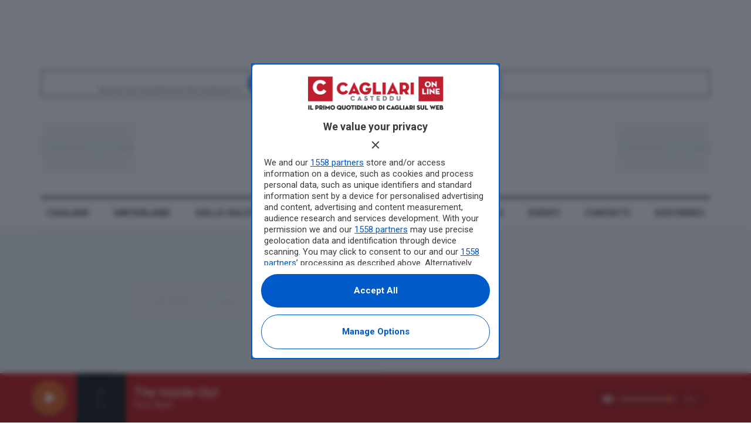

--- FILE ---
content_type: text/html; charset=UTF-8
request_url: https://www.castedduonline.it/lirico-teatro-paralizzato-qui-non-paga-ne-la-regione-ne-il-comune/
body_size: 60179
content:
<!doctype html>
<!--[if lt IE 7]> <html class="no-js lt-ie9 lt-ie8 lt-ie7" lang="it-IT"> <![endif]-->
<!--[if IE 7]>    <html class="no-js lt-ie9 lt-ie8" lang="it-IT"> <![endif]-->
<!--[if IE 8]>    <html class="no-js lt-ie9" lang="it-IT"> <![endif]-->
<!--[if IE 9]>    <html class="no-js lt-ie10" lang="it-IT"> <![endif]-->
<!--[if gt IE 8]><!--> <html class="no-js" lang="it-IT"> <!--<![endif]-->
<head>
    <meta http-equiv="Content-Type" content="text/html; charset=UTF-8" />
    <meta name='viewport' content='width=device-width, initial-scale=1, user-scalable=yes' />
    <link rel="profile" href="http://gmpg.org/xfn/11" />
    <link rel="pingback" href="https://www.castedduonline.it/xmlrpc.php" />
    
    
    <meta name='robots' content='index, follow, max-image-preview:large, max-snippet:-1, max-video-preview:-1' />
	<style>img:is([sizes="auto" i], [sizes^="auto," i]) { contain-intrinsic-size: 3000px 1500px }</style>
	<meta property="og:type" content="article">
<meta property="og:title" content="Lirico, teatro paralizzato: &#8220;Qui non paga nè la Regione nè il Comune&#8221;">
<meta property="og:site_name" content="Casteddu On line">
<meta property="og:description" content="I sindacati della Fondazione Teatro Lirico di Cagliari ( Fistel-Cisl, Cgil, Snater, USB e CSS), nuovamente all&#039;attacco, inviano un comunicato">
<meta property="og:url" content="https://www.castedduonline.it/lirico-teatro-paralizzato-qui-non-paga-ne-la-regione-ne-il-comune/">
<meta property="og:locale" content="it_IT">
<meta property="og:image" content="https://www.castedduonline.it/wp-content/uploads/2017/06/11495.jpg">
<meta property="og:image:height" content="194">
<meta property="og:image:width" content="259">
<meta property="article:published_time" content="2013-12-04T19:44:01+01:00">
<meta property="article:modified_time" content="2017-06-20T05:01:08+02:00">
<meta property="article:section" content="cagliari">
<meta property="article:tag" content="Comune">
<meta property="article:tag" content="lirico">
<meta property="article:tag" content="Regione">
<meta property="article:tag" content="teatro">
<meta name="twitter:card" content="summary_large_image">
<meta name="twitter:title" content="Lirico, teatro paralizzato: &#8220;Qui non paga nè la Regione nè il Comune&#8221;">
<meta name="twitter:description" content="I sindacati della Fondazione Teatro Lirico di Cagliari ( Fistel-Cisl, Cgil, Snater, USB e CSS), nuovamente all&#039;attacco, inviano un comunicato">
<meta name="twitter:url" content="https://www.castedduonline.it/lirico-teatro-paralizzato-qui-non-paga-ne-la-regione-ne-il-comune/">
<meta name="twitter:site" content="">
<meta name="twitter:image" content="https://www.castedduonline.it/wp-content/uploads/2017/06/11495.jpg">
<meta name="twitter:image:width" content="259">
<meta name="twitter:image:height" content="194">
			<script type="text/javascript">
			  var jnews_ajax_url = '/?ajax-request=jnews'
			</script>
			<script type="text/javascript">;window.jnews=window.jnews||{},window.jnews.library=window.jnews.library||{},window.jnews.library=function(){"use strict";var e=this;e.win=window,e.doc=document,e.noop=function(){},e.globalBody=e.doc.getElementsByTagName("body")[0],e.globalBody=e.globalBody?e.globalBody:e.doc,e.win.jnewsDataStorage=e.win.jnewsDataStorage||{_storage:new WeakMap,put:function(e,t,n){this._storage.has(e)||this._storage.set(e,new Map),this._storage.get(e).set(t,n)},get:function(e,t){return this._storage.get(e).get(t)},has:function(e,t){return this._storage.has(e)&&this._storage.get(e).has(t)},remove:function(e,t){var n=this._storage.get(e).delete(t);return 0===!this._storage.get(e).size&&this._storage.delete(e),n}},e.windowWidth=function(){return e.win.innerWidth||e.docEl.clientWidth||e.globalBody.clientWidth},e.windowHeight=function(){return e.win.innerHeight||e.docEl.clientHeight||e.globalBody.clientHeight},e.requestAnimationFrame=e.win.requestAnimationFrame||e.win.webkitRequestAnimationFrame||e.win.mozRequestAnimationFrame||e.win.msRequestAnimationFrame||window.oRequestAnimationFrame||function(e){return setTimeout(e,1e3/60)},e.cancelAnimationFrame=e.win.cancelAnimationFrame||e.win.webkitCancelAnimationFrame||e.win.webkitCancelRequestAnimationFrame||e.win.mozCancelAnimationFrame||e.win.msCancelRequestAnimationFrame||e.win.oCancelRequestAnimationFrame||function(e){clearTimeout(e)},e.classListSupport="classList"in document.createElement("_"),e.hasClass=e.classListSupport?function(e,t){return e.classList.contains(t)}:function(e,t){return e.className.indexOf(t)>=0},e.addClass=e.classListSupport?function(t,n){e.hasClass(t,n)||t.classList.add(n)}:function(t,n){e.hasClass(t,n)||(t.className+=" "+n)},e.removeClass=e.classListSupport?function(t,n){e.hasClass(t,n)&&t.classList.remove(n)}:function(t,n){e.hasClass(t,n)&&(t.className=t.className.replace(n,""))},e.objKeys=function(e){var t=[];for(var n in e)Object.prototype.hasOwnProperty.call(e,n)&&t.push(n);return t},e.isObjectSame=function(e,t){var n=!0;return JSON.stringify(e)!==JSON.stringify(t)&&(n=!1),n},e.extend=function(){for(var e,t,n,o=arguments[0]||{},i=1,a=arguments.length;i<a;i++)if(null!==(e=arguments[i]))for(t in e)o!==(n=e[t])&&void 0!==n&&(o[t]=n);return o},e.dataStorage=e.win.jnewsDataStorage,e.isVisible=function(e){return 0!==e.offsetWidth&&0!==e.offsetHeight||e.getBoundingClientRect().length},e.getHeight=function(e){return e.offsetHeight||e.clientHeight||e.getBoundingClientRect().height},e.getWidth=function(e){return e.offsetWidth||e.clientWidth||e.getBoundingClientRect().width},e.supportsPassive=!1;try{var t=Object.defineProperty({},"passive",{get:function(){e.supportsPassive=!0}});"createEvent"in e.doc?e.win.addEventListener("test",null,t):"fireEvent"in e.doc&&e.win.attachEvent("test",null)}catch(e){}e.passiveOption=!!e.supportsPassive&&{passive:!0},e.setStorage=function(e,t){e="jnews-"+e;var n={expired:Math.floor(((new Date).getTime()+432e5)/1e3)};t=Object.assign(n,t);localStorage.setItem(e,JSON.stringify(t))},e.getStorage=function(e){e="jnews-"+e;var t=localStorage.getItem(e);return null!==t&&0<t.length?JSON.parse(localStorage.getItem(e)):{}},e.expiredStorage=function(){var t,n="jnews-";for(var o in localStorage)o.indexOf(n)>-1&&"undefined"!==(t=e.getStorage(o.replace(n,""))).expired&&t.expired<Math.floor((new Date).getTime()/1e3)&&localStorage.removeItem(o)},e.addEvents=function(t,n,o){for(var i in n){var a=["touchstart","touchmove"].indexOf(i)>=0&&!o&&e.passiveOption;"createEvent"in e.doc?t.addEventListener(i,n[i],a):"fireEvent"in e.doc&&t.attachEvent("on"+i,n[i])}},e.removeEvents=function(t,n){for(var o in n)"createEvent"in e.doc?t.removeEventListener(o,n[o]):"fireEvent"in e.doc&&t.detachEvent("on"+o,n[o])},e.triggerEvents=function(t,n,o){var i;o=o||{detail:null};return"createEvent"in e.doc?(!(i=e.doc.createEvent("CustomEvent")||new CustomEvent(n)).initCustomEvent||i.initCustomEvent(n,!0,!1,o),void t.dispatchEvent(i)):"fireEvent"in e.doc?((i=e.doc.createEventObject()).eventType=n,void t.fireEvent("on"+i.eventType,i)):void 0},e.getParents=function(t,n){void 0===n&&(n=e.doc);for(var o=[],i=t.parentNode,a=!1;!a;)if(i){var r=i;r.querySelectorAll(n).length?a=!0:(o.push(r),i=r.parentNode)}else o=[],a=!0;return o},e.forEach=function(e,t,n){for(var o=0,i=e.length;o<i;o++)t.call(n,e[o],o)},e.getText=function(e){return e.innerText||e.textContent},e.setText=function(e,t){var n="object"==typeof t?t.innerText||t.textContent:t;e.innerText&&(e.innerText=n),e.textContent&&(e.textContent=n)},e.httpBuildQuery=function(t){return e.objKeys(t).reduce(function t(n){var o=arguments.length>1&&void 0!==arguments[1]?arguments[1]:null;return function(i,a){var r=n[a];a=encodeURIComponent(a);var s=o?"".concat(o,"[").concat(a,"]"):a;return null==r||"function"==typeof r?(i.push("".concat(s,"=")),i):["number","boolean","string"].includes(typeof r)?(i.push("".concat(s,"=").concat(encodeURIComponent(r))),i):(i.push(e.objKeys(r).reduce(t(r,s),[]).join("&")),i)}}(t),[]).join("&")},e.get=function(t,n,o,i){return o="function"==typeof o?o:e.noop,e.ajax("GET",t,n,o,i)},e.post=function(t,n,o,i){return o="function"==typeof o?o:e.noop,e.ajax("POST",t,n,o,i)},e.ajax=function(t,n,o,i,a){var r=new XMLHttpRequest,s=n,c=e.httpBuildQuery(o);if(t=-1!=["GET","POST"].indexOf(t)?t:"GET",r.open(t,s+("GET"==t?"?"+c:""),!0),"POST"==t&&r.setRequestHeader("Content-type","application/x-www-form-urlencoded"),r.setRequestHeader("X-Requested-With","XMLHttpRequest"),r.onreadystatechange=function(){4===r.readyState&&200<=r.status&&300>r.status&&"function"==typeof i&&i.call(void 0,r.response)},void 0!==a&&!a){return{xhr:r,send:function(){r.send("POST"==t?c:null)}}}return r.send("POST"==t?c:null),{xhr:r}},e.scrollTo=function(t,n,o){function i(e,t,n){this.start=this.position(),this.change=e-this.start,this.currentTime=0,this.increment=20,this.duration=void 0===n?500:n,this.callback=t,this.finish=!1,this.animateScroll()}return Math.easeInOutQuad=function(e,t,n,o){return(e/=o/2)<1?n/2*e*e+t:-n/2*(--e*(e-2)-1)+t},i.prototype.stop=function(){this.finish=!0},i.prototype.move=function(t){e.doc.documentElement.scrollTop=t,e.globalBody.parentNode.scrollTop=t,e.globalBody.scrollTop=t},i.prototype.position=function(){return e.doc.documentElement.scrollTop||e.globalBody.parentNode.scrollTop||e.globalBody.scrollTop},i.prototype.animateScroll=function(){this.currentTime+=this.increment;var t=Math.easeInOutQuad(this.currentTime,this.start,this.change,this.duration);this.move(t),this.currentTime<this.duration&&!this.finish?e.requestAnimationFrame.call(e.win,this.animateScroll.bind(this)):this.callback&&"function"==typeof this.callback&&this.callback()},new i(t,n,o)},e.unwrap=function(t){var n,o=t;e.forEach(t,(function(e,t){n?n+=e:n=e})),o.replaceWith(n)},e.performance={start:function(e){performance.mark(e+"Start")},stop:function(e){performance.mark(e+"End"),performance.measure(e,e+"Start",e+"End")}},e.fps=function(){var t=0,n=0,o=0;!function(){var i=t=0,a=0,r=0,s=document.getElementById("fpsTable"),c=function(t){void 0===document.getElementsByTagName("body")[0]?e.requestAnimationFrame.call(e.win,(function(){c(t)})):document.getElementsByTagName("body")[0].appendChild(t)};null===s&&((s=document.createElement("div")).style.position="fixed",s.style.top="120px",s.style.left="10px",s.style.width="100px",s.style.height="20px",s.style.border="1px solid black",s.style.fontSize="11px",s.style.zIndex="100000",s.style.backgroundColor="white",s.id="fpsTable",c(s));var l=function(){o++,n=Date.now(),(a=(o/(r=(n-t)/1e3)).toPrecision(2))!=i&&(i=a,s.innerHTML=i+"fps"),1<r&&(t=n,o=0),e.requestAnimationFrame.call(e.win,l)};l()}()},e.instr=function(e,t){for(var n=0;n<t.length;n++)if(-1!==e.toLowerCase().indexOf(t[n].toLowerCase()))return!0},e.winLoad=function(t,n){function o(o){if("complete"===e.doc.readyState||"interactive"===e.doc.readyState)return!o||n?setTimeout(t,n||1):t(o),1}o()||e.addEvents(e.win,{load:o})},e.docReady=function(t,n){function o(o){if("complete"===e.doc.readyState||"interactive"===e.doc.readyState)return!o||n?setTimeout(t,n||1):t(o),1}o()||e.addEvents(e.doc,{DOMContentLoaded:o})},e.fireOnce=function(){e.docReady((function(){e.assets=e.assets||[],e.assets.length&&(e.boot(),e.load_assets())}),50)},e.boot=function(){e.length&&e.doc.querySelectorAll("style[media]").forEach((function(e){"not all"==e.getAttribute("media")&&e.removeAttribute("media")}))},e.create_js=function(t,n){var o=e.doc.createElement("script");switch(o.setAttribute("src",t),n){case"defer":o.setAttribute("defer",!0);break;case"async":o.setAttribute("async",!0);break;case"deferasync":o.setAttribute("defer",!0),o.setAttribute("async",!0)}e.globalBody.appendChild(o)},e.load_assets=function(){"object"==typeof e.assets&&e.forEach(e.assets.slice(0),(function(t,n){var o="";t.defer&&(o+="defer"),t.async&&(o+="async"),e.create_js(t.url,o);var i=e.assets.indexOf(t);i>-1&&e.assets.splice(i,1)})),e.assets=jnewsoption.au_scripts=window.jnewsads=[]},e.setCookie=function(e,t,n){var o="";if(n){var i=new Date;i.setTime(i.getTime()+24*n*60*60*1e3),o="; expires="+i.toUTCString()}document.cookie=e+"="+(t||"")+o+"; path=/"},e.getCookie=function(e){for(var t=e+"=",n=document.cookie.split(";"),o=0;o<n.length;o++){for(var i=n[o];" "==i.charAt(0);)i=i.substring(1,i.length);if(0==i.indexOf(t))return i.substring(t.length,i.length)}return null},e.eraseCookie=function(e){document.cookie=e+"=; Path=/; Expires=Thu, 01 Jan 1970 00:00:01 GMT;"},e.docReady((function(){e.globalBody=e.globalBody==e.doc?e.doc.getElementsByTagName("body")[0]:e.globalBody,e.globalBody=e.globalBody?e.globalBody:e.doc})),e.winLoad((function(){e.winLoad((function(){var t=!1;if(void 0!==window.jnewsadmin)if(void 0!==window.file_version_checker){var n=e.objKeys(window.file_version_checker);n.length?n.forEach((function(e){t||"10.0.4"===window.file_version_checker[e]||(t=!0)})):t=!0}else t=!0;t&&(window.jnewsHelper.getMessage(),window.jnewsHelper.getNotice())}),2500)}))},window.jnews.library=new window.jnews.library;</script>
	<!-- This site is optimized with the Yoast SEO plugin v26.1.1 - https://yoast.com/wordpress/plugins/seo/ -->
	<title>Lirico, teatro paralizzato: &quot;Qui non paga nè la Regione nè il Comune&quot; - Casteddu On line</title>
	<link rel="canonical" href="https://www.castedduonline.it/lirico-teatro-paralizzato-qui-non-paga-ne-la-regione-ne-il-comune/" />
	<meta property="og:locale" content="it_IT" />
	<meta property="og:type" content="article" />
	<meta property="og:title" content="Lirico, teatro paralizzato: &quot;Qui non paga nè la Regione nè il Comune&quot; - Casteddu On line" />
	<meta property="og:description" content="Nuovo affondo dei sindacati del Lirico: &quot;Gestione compromessa, lo stallo economico tiene in ostaggio i lavoratori&quot;" />
	<meta property="og:url" content="https://www.castedduonline.it/lirico-teatro-paralizzato-qui-non-paga-ne-la-regione-ne-il-comune/" />
	<meta property="og:site_name" content="Casteddu On line" />
	<meta property="article:publisher" content="https://www.facebook.com/castedduonline/" />
	<meta property="article:published_time" content="2013-12-04T18:44:01+00:00" />
	<meta property="article:modified_time" content="2017-06-20T03:01:08+00:00" />
	<meta property="og:image" content="https://www.castedduonline.it/wp-content/uploads/2017/06/11495.jpg" />
	<meta property="og:image:width" content="259" />
	<meta property="og:image:height" content="194" />
	<meta property="og:image:type" content="image/jpeg" />
	<meta name="author" content="federica-lai" />
	<meta name="twitter:card" content="summary_large_image" />
	<meta name="twitter:label1" content="Scritto da" />
	<meta name="twitter:data1" content="federica-lai" />
	<meta name="twitter:label2" content="Tempo di lettura stimato" />
	<meta name="twitter:data2" content="2 minuti" />
	<script type="application/ld+json" class="yoast-schema-graph">{"@context":"https://schema.org","@graph":[{"@type":"NewsArticle","@id":"https://www.castedduonline.it/lirico-teatro-paralizzato-qui-non-paga-ne-la-regione-ne-il-comune/#article","isPartOf":{"@id":"https://www.castedduonline.it/lirico-teatro-paralizzato-qui-non-paga-ne-la-regione-ne-il-comune/"},"author":{"name":"federica-lai","@id":"https://www.castedduonline.it/#/schema/person/b7b6432d3f6234566eecb3117def396e"},"headline":"Lirico, teatro paralizzato: &#8220;Qui non paga nè la Regione nè il Comune&#8221;","datePublished":"2013-12-04T18:44:01+00:00","dateModified":"2017-06-20T03:01:08+00:00","mainEntityOfPage":{"@id":"https://www.castedduonline.it/lirico-teatro-paralizzato-qui-non-paga-ne-la-regione-ne-il-comune/"},"wordCount":360,"publisher":{"@id":"https://www.castedduonline.it/#organization"},"image":{"@id":"https://www.castedduonline.it/lirico-teatro-paralizzato-qui-non-paga-ne-la-regione-ne-il-comune/#primaryimage"},"thumbnailUrl":"https://www.castedduonline.it/wp-content/uploads/2017/06/11495.jpg","keywords":["Comune","lirico","Regione","teatro"],"articleSection":["cagliari","san-benedetto"],"inLanguage":"it-IT"},{"@type":"WebPage","@id":"https://www.castedduonline.it/lirico-teatro-paralizzato-qui-non-paga-ne-la-regione-ne-il-comune/","url":"https://www.castedduonline.it/lirico-teatro-paralizzato-qui-non-paga-ne-la-regione-ne-il-comune/","name":"Lirico, teatro paralizzato: \"Qui non paga nè la Regione nè il Comune\" - Casteddu On line","isPartOf":{"@id":"https://www.castedduonline.it/#website"},"primaryImageOfPage":{"@id":"https://www.castedduonline.it/lirico-teatro-paralizzato-qui-non-paga-ne-la-regione-ne-il-comune/#primaryimage"},"image":{"@id":"https://www.castedduonline.it/lirico-teatro-paralizzato-qui-non-paga-ne-la-regione-ne-il-comune/#primaryimage"},"thumbnailUrl":"https://www.castedduonline.it/wp-content/uploads/2017/06/11495.jpg","datePublished":"2013-12-04T18:44:01+00:00","dateModified":"2017-06-20T03:01:08+00:00","breadcrumb":{"@id":"https://www.castedduonline.it/lirico-teatro-paralizzato-qui-non-paga-ne-la-regione-ne-il-comune/#breadcrumb"},"inLanguage":"it-IT","potentialAction":[{"@type":"ReadAction","target":["https://www.castedduonline.it/lirico-teatro-paralizzato-qui-non-paga-ne-la-regione-ne-il-comune/"]}]},{"@type":"ImageObject","inLanguage":"it-IT","@id":"https://www.castedduonline.it/lirico-teatro-paralizzato-qui-non-paga-ne-la-regione-ne-il-comune/#primaryimage","url":"https://www.castedduonline.it/wp-content/uploads/2017/06/11495.jpg","contentUrl":"https://www.castedduonline.it/wp-content/uploads/2017/06/11495.jpg","width":259,"height":194},{"@type":"BreadcrumbList","@id":"https://www.castedduonline.it/lirico-teatro-paralizzato-qui-non-paga-ne-la-regione-ne-il-comune/#breadcrumb","itemListElement":[{"@type":"ListItem","position":1,"name":"Home","item":"https://www.castedduonline.it/"},{"@type":"ListItem","position":2,"name":"cagliari","item":"https://www.castedduonline.it/category/cagliari/"},{"@type":"ListItem","position":3,"name":"Lirico, teatro paralizzato: &#8220;Qui non paga nè la Regione nè il Comune&#8221;"}]},{"@type":"WebSite","@id":"https://www.castedduonline.it/#website","url":"https://www.castedduonline.it/","name":"Casteddu On line","description":"Casteddu On line","publisher":{"@id":"https://www.castedduonline.it/#organization"},"potentialAction":[{"@type":"SearchAction","target":{"@type":"EntryPoint","urlTemplate":"https://www.castedduonline.it/?s={search_term_string}"},"query-input":{"@type":"PropertyValueSpecification","valueRequired":true,"valueName":"search_term_string"}}],"inLanguage":"it-IT"},{"@type":"Organization","@id":"https://www.castedduonline.it/#organization","name":"Casteddu online","url":"https://www.castedduonline.it/","logo":{"@type":"ImageObject","inLanguage":"it-IT","@id":"https://www.castedduonline.it/#/schema/logo/image/","url":"https://www.castedduonline.it/wp-content/uploads/2024/12/big-logo.png","contentUrl":"https://www.castedduonline.it/wp-content/uploads/2024/12/big-logo.png","width":478,"height":124,"caption":"Casteddu online"},"image":{"@id":"https://www.castedduonline.it/#/schema/logo/image/"},"sameAs":["https://www.facebook.com/castedduonline/","https://www.instagram.com/casteddu__online/"]},{"@type":"Person","@id":"https://www.castedduonline.it/#/schema/person/b7b6432d3f6234566eecb3117def396e","name":"federica-lai","image":{"@type":"ImageObject","inLanguage":"it-IT","@id":"https://www.castedduonline.it/#/schema/person/image/","url":"https://secure.gravatar.com/avatar/b8494d140a1508c852ad39d21363d74e7d1eee49282278c198e7cff2a3f4fe63?s=96&d=mm&r=g","contentUrl":"https://secure.gravatar.com/avatar/b8494d140a1508c852ad39d21363d74e7d1eee49282278c198e7cff2a3f4fe63?s=96&d=mm&r=g","caption":"federica-lai"},"url":"https://www.castedduonline.it/author/federica-lai/"}]}</script>
	<!-- / Yoast SEO plugin. -->


<link rel='dns-prefetch' href='//www.googletagmanager.com' />
<link rel='dns-prefetch' href='//fonts.googleapis.com' />
<link rel='preconnect' href='https://fonts.gstatic.com' />
<link rel="alternate" type="application/rss+xml" title="Casteddu On line &raquo; Feed" href="https://www.castedduonline.it/feed/" />
<style id='wp-emoji-styles-inline-css' type='text/css'>

	img.wp-smiley, img.emoji {
		display: inline !important;
		border: none !important;
		box-shadow: none !important;
		height: 1em !important;
		width: 1em !important;
		margin: 0 0.07em !important;
		vertical-align: -0.1em !important;
		background: none !important;
		padding: 0 !important;
	}
</style>
<link rel='stylesheet' id='wp-block-library-css' href='https://www.castedduonline.it/wp-includes/css/dist/block-library/style.min.css?ver=6.8.3' type='text/css' media='all' />
<style id='classic-theme-styles-inline-css' type='text/css'>
/*! This file is auto-generated */
.wp-block-button__link{color:#fff;background-color:#32373c;border-radius:9999px;box-shadow:none;text-decoration:none;padding:calc(.667em + 2px) calc(1.333em + 2px);font-size:1.125em}.wp-block-file__button{background:#32373c;color:#fff;text-decoration:none}
</style>
<style id='global-styles-inline-css' type='text/css'>
:root{--wp--preset--aspect-ratio--square: 1;--wp--preset--aspect-ratio--4-3: 4/3;--wp--preset--aspect-ratio--3-4: 3/4;--wp--preset--aspect-ratio--3-2: 3/2;--wp--preset--aspect-ratio--2-3: 2/3;--wp--preset--aspect-ratio--16-9: 16/9;--wp--preset--aspect-ratio--9-16: 9/16;--wp--preset--color--black: #000000;--wp--preset--color--cyan-bluish-gray: #abb8c3;--wp--preset--color--white: #ffffff;--wp--preset--color--pale-pink: #f78da7;--wp--preset--color--vivid-red: #cf2e2e;--wp--preset--color--luminous-vivid-orange: #ff6900;--wp--preset--color--luminous-vivid-amber: #fcb900;--wp--preset--color--light-green-cyan: #7bdcb5;--wp--preset--color--vivid-green-cyan: #00d084;--wp--preset--color--pale-cyan-blue: #8ed1fc;--wp--preset--color--vivid-cyan-blue: #0693e3;--wp--preset--color--vivid-purple: #9b51e0;--wp--preset--gradient--vivid-cyan-blue-to-vivid-purple: linear-gradient(135deg,rgba(6,147,227,1) 0%,rgb(155,81,224) 100%);--wp--preset--gradient--light-green-cyan-to-vivid-green-cyan: linear-gradient(135deg,rgb(122,220,180) 0%,rgb(0,208,130) 100%);--wp--preset--gradient--luminous-vivid-amber-to-luminous-vivid-orange: linear-gradient(135deg,rgba(252,185,0,1) 0%,rgba(255,105,0,1) 100%);--wp--preset--gradient--luminous-vivid-orange-to-vivid-red: linear-gradient(135deg,rgba(255,105,0,1) 0%,rgb(207,46,46) 100%);--wp--preset--gradient--very-light-gray-to-cyan-bluish-gray: linear-gradient(135deg,rgb(238,238,238) 0%,rgb(169,184,195) 100%);--wp--preset--gradient--cool-to-warm-spectrum: linear-gradient(135deg,rgb(74,234,220) 0%,rgb(151,120,209) 20%,rgb(207,42,186) 40%,rgb(238,44,130) 60%,rgb(251,105,98) 80%,rgb(254,248,76) 100%);--wp--preset--gradient--blush-light-purple: linear-gradient(135deg,rgb(255,206,236) 0%,rgb(152,150,240) 100%);--wp--preset--gradient--blush-bordeaux: linear-gradient(135deg,rgb(254,205,165) 0%,rgb(254,45,45) 50%,rgb(107,0,62) 100%);--wp--preset--gradient--luminous-dusk: linear-gradient(135deg,rgb(255,203,112) 0%,rgb(199,81,192) 50%,rgb(65,88,208) 100%);--wp--preset--gradient--pale-ocean: linear-gradient(135deg,rgb(255,245,203) 0%,rgb(182,227,212) 50%,rgb(51,167,181) 100%);--wp--preset--gradient--electric-grass: linear-gradient(135deg,rgb(202,248,128) 0%,rgb(113,206,126) 100%);--wp--preset--gradient--midnight: linear-gradient(135deg,rgb(2,3,129) 0%,rgb(40,116,252) 100%);--wp--preset--font-size--small: 13px;--wp--preset--font-size--medium: 20px;--wp--preset--font-size--large: 36px;--wp--preset--font-size--x-large: 42px;--wp--preset--spacing--20: 0.44rem;--wp--preset--spacing--30: 0.67rem;--wp--preset--spacing--40: 1rem;--wp--preset--spacing--50: 1.5rem;--wp--preset--spacing--60: 2.25rem;--wp--preset--spacing--70: 3.38rem;--wp--preset--spacing--80: 5.06rem;--wp--preset--shadow--natural: 6px 6px 9px rgba(0, 0, 0, 0.2);--wp--preset--shadow--deep: 12px 12px 50px rgba(0, 0, 0, 0.4);--wp--preset--shadow--sharp: 6px 6px 0px rgba(0, 0, 0, 0.2);--wp--preset--shadow--outlined: 6px 6px 0px -3px rgba(255, 255, 255, 1), 6px 6px rgba(0, 0, 0, 1);--wp--preset--shadow--crisp: 6px 6px 0px rgba(0, 0, 0, 1);}:where(.is-layout-flex){gap: 0.5em;}:where(.is-layout-grid){gap: 0.5em;}body .is-layout-flex{display: flex;}.is-layout-flex{flex-wrap: wrap;align-items: center;}.is-layout-flex > :is(*, div){margin: 0;}body .is-layout-grid{display: grid;}.is-layout-grid > :is(*, div){margin: 0;}:where(.wp-block-columns.is-layout-flex){gap: 2em;}:where(.wp-block-columns.is-layout-grid){gap: 2em;}:where(.wp-block-post-template.is-layout-flex){gap: 1.25em;}:where(.wp-block-post-template.is-layout-grid){gap: 1.25em;}.has-black-color{color: var(--wp--preset--color--black) !important;}.has-cyan-bluish-gray-color{color: var(--wp--preset--color--cyan-bluish-gray) !important;}.has-white-color{color: var(--wp--preset--color--white) !important;}.has-pale-pink-color{color: var(--wp--preset--color--pale-pink) !important;}.has-vivid-red-color{color: var(--wp--preset--color--vivid-red) !important;}.has-luminous-vivid-orange-color{color: var(--wp--preset--color--luminous-vivid-orange) !important;}.has-luminous-vivid-amber-color{color: var(--wp--preset--color--luminous-vivid-amber) !important;}.has-light-green-cyan-color{color: var(--wp--preset--color--light-green-cyan) !important;}.has-vivid-green-cyan-color{color: var(--wp--preset--color--vivid-green-cyan) !important;}.has-pale-cyan-blue-color{color: var(--wp--preset--color--pale-cyan-blue) !important;}.has-vivid-cyan-blue-color{color: var(--wp--preset--color--vivid-cyan-blue) !important;}.has-vivid-purple-color{color: var(--wp--preset--color--vivid-purple) !important;}.has-black-background-color{background-color: var(--wp--preset--color--black) !important;}.has-cyan-bluish-gray-background-color{background-color: var(--wp--preset--color--cyan-bluish-gray) !important;}.has-white-background-color{background-color: var(--wp--preset--color--white) !important;}.has-pale-pink-background-color{background-color: var(--wp--preset--color--pale-pink) !important;}.has-vivid-red-background-color{background-color: var(--wp--preset--color--vivid-red) !important;}.has-luminous-vivid-orange-background-color{background-color: var(--wp--preset--color--luminous-vivid-orange) !important;}.has-luminous-vivid-amber-background-color{background-color: var(--wp--preset--color--luminous-vivid-amber) !important;}.has-light-green-cyan-background-color{background-color: var(--wp--preset--color--light-green-cyan) !important;}.has-vivid-green-cyan-background-color{background-color: var(--wp--preset--color--vivid-green-cyan) !important;}.has-pale-cyan-blue-background-color{background-color: var(--wp--preset--color--pale-cyan-blue) !important;}.has-vivid-cyan-blue-background-color{background-color: var(--wp--preset--color--vivid-cyan-blue) !important;}.has-vivid-purple-background-color{background-color: var(--wp--preset--color--vivid-purple) !important;}.has-black-border-color{border-color: var(--wp--preset--color--black) !important;}.has-cyan-bluish-gray-border-color{border-color: var(--wp--preset--color--cyan-bluish-gray) !important;}.has-white-border-color{border-color: var(--wp--preset--color--white) !important;}.has-pale-pink-border-color{border-color: var(--wp--preset--color--pale-pink) !important;}.has-vivid-red-border-color{border-color: var(--wp--preset--color--vivid-red) !important;}.has-luminous-vivid-orange-border-color{border-color: var(--wp--preset--color--luminous-vivid-orange) !important;}.has-luminous-vivid-amber-border-color{border-color: var(--wp--preset--color--luminous-vivid-amber) !important;}.has-light-green-cyan-border-color{border-color: var(--wp--preset--color--light-green-cyan) !important;}.has-vivid-green-cyan-border-color{border-color: var(--wp--preset--color--vivid-green-cyan) !important;}.has-pale-cyan-blue-border-color{border-color: var(--wp--preset--color--pale-cyan-blue) !important;}.has-vivid-cyan-blue-border-color{border-color: var(--wp--preset--color--vivid-cyan-blue) !important;}.has-vivid-purple-border-color{border-color: var(--wp--preset--color--vivid-purple) !important;}.has-vivid-cyan-blue-to-vivid-purple-gradient-background{background: var(--wp--preset--gradient--vivid-cyan-blue-to-vivid-purple) !important;}.has-light-green-cyan-to-vivid-green-cyan-gradient-background{background: var(--wp--preset--gradient--light-green-cyan-to-vivid-green-cyan) !important;}.has-luminous-vivid-amber-to-luminous-vivid-orange-gradient-background{background: var(--wp--preset--gradient--luminous-vivid-amber-to-luminous-vivid-orange) !important;}.has-luminous-vivid-orange-to-vivid-red-gradient-background{background: var(--wp--preset--gradient--luminous-vivid-orange-to-vivid-red) !important;}.has-very-light-gray-to-cyan-bluish-gray-gradient-background{background: var(--wp--preset--gradient--very-light-gray-to-cyan-bluish-gray) !important;}.has-cool-to-warm-spectrum-gradient-background{background: var(--wp--preset--gradient--cool-to-warm-spectrum) !important;}.has-blush-light-purple-gradient-background{background: var(--wp--preset--gradient--blush-light-purple) !important;}.has-blush-bordeaux-gradient-background{background: var(--wp--preset--gradient--blush-bordeaux) !important;}.has-luminous-dusk-gradient-background{background: var(--wp--preset--gradient--luminous-dusk) !important;}.has-pale-ocean-gradient-background{background: var(--wp--preset--gradient--pale-ocean) !important;}.has-electric-grass-gradient-background{background: var(--wp--preset--gradient--electric-grass) !important;}.has-midnight-gradient-background{background: var(--wp--preset--gradient--midnight) !important;}.has-small-font-size{font-size: var(--wp--preset--font-size--small) !important;}.has-medium-font-size{font-size: var(--wp--preset--font-size--medium) !important;}.has-large-font-size{font-size: var(--wp--preset--font-size--large) !important;}.has-x-large-font-size{font-size: var(--wp--preset--font-size--x-large) !important;}
:where(.wp-block-post-template.is-layout-flex){gap: 1.25em;}:where(.wp-block-post-template.is-layout-grid){gap: 1.25em;}
:where(.wp-block-columns.is-layout-flex){gap: 2em;}:where(.wp-block-columns.is-layout-grid){gap: 2em;}
:root :where(.wp-block-pullquote){font-size: 1.5em;line-height: 1.6;}
</style>
<link rel='stylesheet' id='gn-frontend-gnfollow-style-css' href='https://www.castedduonline.it/wp-content/plugins/gn-publisher/assets/css/gn-frontend-gnfollow.min.css?ver=1.5.24' type='text/css' media='all' />
<link rel='stylesheet' id='jnews-parent-style-css' href='https://www.castedduonline.it/wp-content/themes/jnews/style.css?ver=6.8.3' type='text/css' media='all' />
<link rel='stylesheet' id='elementor-frontend-css' href='https://www.castedduonline.it/wp-content/plugins/elementor/assets/css/frontend.min.css?ver=3.25.10' type='text/css' media='all' />
<link rel='stylesheet' id='jeg_customizer_font-css' href='//fonts.googleapis.com/css?family=Roboto%3Aregular%2Citalic%2C700%2C700italic%2C700&#038;display=swap&#038;ver=1.3.0' type='text/css' media='all' />
<link data-minify="1" rel='stylesheet' id='heateor_sss_frontend_css-css' href='https://www.castedduonline.it/wp-content/cache/min/1/wp-content/plugins/sassy-social-share/public/css/sassy-social-share-public.css?ver=1761737774' type='text/css' media='all' />
<style id='heateor_sss_frontend_css-inline-css' type='text/css'>
.heateor_sss_button_instagram span.heateor_sss_svg,a.heateor_sss_instagram span.heateor_sss_svg{background:radial-gradient(circle at 30% 107%,#fdf497 0,#fdf497 5%,#fd5949 45%,#d6249f 60%,#285aeb 90%)}.heateor_sss_horizontal_sharing .heateor_sss_svg,.heateor_sss_standard_follow_icons_container .heateor_sss_svg{color:#fff;border-width:0px;border-style:solid;border-color:transparent}.heateor_sss_horizontal_sharing .heateorSssTCBackground{color:#666}.heateor_sss_horizontal_sharing span.heateor_sss_svg:hover,.heateor_sss_standard_follow_icons_container span.heateor_sss_svg:hover{border-color:transparent;}.heateor_sss_vertical_sharing span.heateor_sss_svg,.heateor_sss_floating_follow_icons_container span.heateor_sss_svg{color:#fff;border-width:0px;border-style:solid;border-color:transparent;}.heateor_sss_vertical_sharing .heateorSssTCBackground{color:#666;}.heateor_sss_vertical_sharing span.heateor_sss_svg:hover,.heateor_sss_floating_follow_icons_container span.heateor_sss_svg:hover{border-color:transparent;}@media screen and (max-width:783px) {.heateor_sss_vertical_sharing{display:none!important}}
</style>
<link data-minify="1" rel='stylesheet' id='jnews-frontend-css' href='https://www.castedduonline.it/wp-content/cache/min/1/wp-content/themes/jnews/assets/dist/frontend.min.css?ver=1761737774' type='text/css' media='all' />
<link data-minify="1" rel='stylesheet' id='jnews-elementor-css' href='https://www.castedduonline.it/wp-content/cache/min/1/wp-content/themes/jnews/assets/css/elementor-frontend.css?ver=1761737774' type='text/css' media='all' />
<link rel='stylesheet' id='jnews-style-css' href='https://www.castedduonline.it/wp-content/themes/jnews-child/style.css?ver=1.0.0' type='text/css' media='all' />
<link data-minify="1" rel='stylesheet' id='jnews-darkmode-css' href='https://www.castedduonline.it/wp-content/cache/min/1/wp-content/themes/jnews/assets/css/darkmode.css?ver=1761737774' type='text/css' media='all' />
<link data-minify="1" rel='stylesheet' id='jnews-scheme-css' href='https://www.castedduonline.it/wp-content/cache/min/1/wp-content/uploads/jnews/scheme.css?ver=1761737774' type='text/css' media='all' />
<script type="text/javascript" src="https://www.castedduonline.it/wp-includes/js/jquery/jquery.min.js?ver=3.7.1" id="jquery-core-js"></script>
<script type="text/javascript" src="https://www.castedduonline.it/wp-includes/js/jquery/jquery-migrate.min.js?ver=3.4.1" id="jquery-migrate-js"></script>

<!-- Snippet del tag Google (gtag.js) aggiunto da Site Kit -->
<!-- Snippet Google Analytics aggiunto da Site Kit -->
<script type="text/javascript" src="https://www.googletagmanager.com/gtag/js?id=GT-W6VSHRW" id="google_gtagjs-js" async></script>
<script type="text/javascript" id="google_gtagjs-js-after">
/* <![CDATA[ */
window.dataLayer = window.dataLayer || [];function gtag(){dataLayer.push(arguments);}
gtag("set","linker",{"domains":["www.castedduonline.it"]});
gtag("js", new Date());
gtag("set", "developer_id.dZTNiMT", true);
gtag("config", "GT-W6VSHRW");
/* ]]> */
</script>
<link rel="https://api.w.org/" href="https://www.castedduonline.it/wp-json/" /><link rel="alternate" title="JSON" type="application/json" href="https://www.castedduonline.it/wp-json/wp/v2/posts/258812" /><meta name="generator" content="Site Kit by Google 1.163.0" /><meta name="generator" content="Elementor 3.25.10; features: e_font_icon_svg, additional_custom_breakpoints, e_optimized_control_loading, e_element_cache; settings: css_print_method-external, google_font-enabled, font_display-swap">
			<style>
				.e-con.e-parent:nth-of-type(n+4):not(.e-lazyloaded):not(.e-no-lazyload),
				.e-con.e-parent:nth-of-type(n+4):not(.e-lazyloaded):not(.e-no-lazyload) * {
					background-image: none !important;
				}
				@media screen and (max-height: 1024px) {
					.e-con.e-parent:nth-of-type(n+3):not(.e-lazyloaded):not(.e-no-lazyload),
					.e-con.e-parent:nth-of-type(n+3):not(.e-lazyloaded):not(.e-no-lazyload) * {
						background-image: none !important;
					}
				}
				@media screen and (max-height: 640px) {
					.e-con.e-parent:nth-of-type(n+2):not(.e-lazyloaded):not(.e-no-lazyload),
					.e-con.e-parent:nth-of-type(n+2):not(.e-lazyloaded):not(.e-no-lazyload) * {
						background-image: none !important;
					}
				}
			</style>
			<script type='application/ld+json'>{"@context":"http:\/\/schema.org","@type":"Organization","@id":"https:\/\/www.castedduonline.it\/#organization","url":"https:\/\/www.castedduonline.it\/","name":"","logo":{"@type":"ImageObject","url":""},"sameAs":["https:\/\/www.facebook.com\/jegtheme\/","https:\/\/twitter.com\/jegtheme","#","#"]}</script>
<script type='application/ld+json'>{"@context":"http:\/\/schema.org","@type":"WebSite","@id":"https:\/\/www.castedduonline.it\/#website","url":"https:\/\/www.castedduonline.it\/","name":"","potentialAction":{"@type":"SearchAction","target":"https:\/\/www.castedduonline.it\/?s={search_term_string}","query-input":"required name=search_term_string"}}</script>
<style id="jeg_dynamic_css" type="text/css" data-type="jeg_custom-css">body { --j-body-color : #333333; --j-accent-color : #bf1e2e; --j-alt-color : #174259; --j-heading-color : #111111; } body,.jeg_newsfeed_list .tns-outer .tns-controls button,.jeg_filter_button,.owl-carousel .owl-nav div,.jeg_readmore,.jeg_hero_style_7 .jeg_post_meta a,.widget_calendar thead th,.widget_calendar tfoot a,.jeg_socialcounter a,.entry-header .jeg_meta_like a,.entry-header .jeg_meta_comment a,.entry-header .jeg_meta_donation a,.entry-header .jeg_meta_bookmark a,.entry-content tbody tr:hover,.entry-content th,.jeg_splitpost_nav li:hover a,#breadcrumbs a,.jeg_author_socials a:hover,.jeg_footer_content a,.jeg_footer_bottom a,.jeg_cartcontent,.woocommerce .woocommerce-breadcrumb a { color : #333333; } a, .jeg_menu_style_5>li>a:hover, .jeg_menu_style_5>li.sfHover>a, .jeg_menu_style_5>li.current-menu-item>a, .jeg_menu_style_5>li.current-menu-ancestor>a, .jeg_navbar .jeg_menu:not(.jeg_main_menu)>li>a:hover, .jeg_midbar .jeg_menu:not(.jeg_main_menu)>li>a:hover, .jeg_side_tabs li.active, .jeg_block_heading_5 strong, .jeg_block_heading_6 strong, .jeg_block_heading_7 strong, .jeg_block_heading_8 strong, .jeg_subcat_list li a:hover, .jeg_subcat_list li button:hover, .jeg_pl_lg_7 .jeg_thumb .jeg_post_category a, .jeg_pl_xs_2:before, .jeg_pl_xs_4 .jeg_postblock_content:before, .jeg_postblock .jeg_post_title a:hover, .jeg_hero_style_6 .jeg_post_title a:hover, .jeg_sidefeed .jeg_pl_xs_3 .jeg_post_title a:hover, .widget_jnews_popular .jeg_post_title a:hover, .jeg_meta_author a, .widget_archive li a:hover, .widget_pages li a:hover, .widget_meta li a:hover, .widget_recent_entries li a:hover, .widget_rss li a:hover, .widget_rss cite, .widget_categories li a:hover, .widget_categories li.current-cat>a, #breadcrumbs a:hover, .jeg_share_count .counts, .commentlist .bypostauthor>.comment-body>.comment-author>.fn, span.required, .jeg_review_title, .bestprice .price, .authorlink a:hover, .jeg_vertical_playlist .jeg_video_playlist_play_icon, .jeg_vertical_playlist .jeg_video_playlist_item.active .jeg_video_playlist_thumbnail:before, .jeg_horizontal_playlist .jeg_video_playlist_play, .woocommerce li.product .pricegroup .button, .widget_display_forums li a:hover, .widget_display_topics li:before, .widget_display_replies li:before, .widget_display_views li:before, .bbp-breadcrumb a:hover, .jeg_mobile_menu li.sfHover>a, .jeg_mobile_menu li a:hover, .split-template-6 .pagenum, .jeg_mobile_menu_style_5>li>a:hover, .jeg_mobile_menu_style_5>li.sfHover>a, .jeg_mobile_menu_style_5>li.current-menu-item>a, .jeg_mobile_menu_style_5>li.current-menu-ancestor>a, .jeg_mobile_menu.jeg_menu_dropdown li.open > div > a { color : #bf1e2e; } .jeg_menu_style_1>li>a:before, .jeg_menu_style_2>li>a:before, .jeg_menu_style_3>li>a:before, .jeg_side_toggle, .jeg_slide_caption .jeg_post_category a, .jeg_slider_type_1_wrapper .tns-controls button.tns-next, .jeg_block_heading_1 .jeg_block_title span, .jeg_block_heading_2 .jeg_block_title span, .jeg_block_heading_3, .jeg_block_heading_4 .jeg_block_title span, .jeg_block_heading_6:after, .jeg_pl_lg_box .jeg_post_category a, .jeg_pl_md_box .jeg_post_category a, .jeg_readmore:hover, .jeg_thumb .jeg_post_category a, .jeg_block_loadmore a:hover, .jeg_postblock.alt .jeg_block_loadmore a:hover, .jeg_block_loadmore a.active, .jeg_postblock_carousel_2 .jeg_post_category a, .jeg_heroblock .jeg_post_category a, .jeg_pagenav_1 .page_number.active, .jeg_pagenav_1 .page_number.active:hover, input[type="submit"], .btn, .button, .widget_tag_cloud a:hover, .popularpost_item:hover .jeg_post_title a:before, .jeg_splitpost_4 .page_nav, .jeg_splitpost_5 .page_nav, .jeg_post_via a:hover, .jeg_post_source a:hover, .jeg_post_tags a:hover, .comment-reply-title small a:before, .comment-reply-title small a:after, .jeg_storelist .productlink, .authorlink li.active a:before, .jeg_footer.dark .socials_widget:not(.nobg) a:hover .fa, div.jeg_breakingnews_title, .jeg_overlay_slider_bottom_wrapper .tns-controls button, .jeg_overlay_slider_bottom_wrapper .tns-controls button:hover, .jeg_vertical_playlist .jeg_video_playlist_current, .woocommerce span.onsale, .woocommerce #respond input#submit:hover, .woocommerce a.button:hover, .woocommerce button.button:hover, .woocommerce input.button:hover, .woocommerce #respond input#submit.alt, .woocommerce a.button.alt, .woocommerce button.button.alt, .woocommerce input.button.alt, .jeg_popup_post .caption, .jeg_footer.dark input[type="submit"], .jeg_footer.dark .btn, .jeg_footer.dark .button, .footer_widget.widget_tag_cloud a:hover, .jeg_inner_content .content-inner .jeg_post_category a:hover, #buddypress .standard-form button, #buddypress a.button, #buddypress input[type="submit"], #buddypress input[type="button"], #buddypress input[type="reset"], #buddypress ul.button-nav li a, #buddypress .generic-button a, #buddypress .generic-button button, #buddypress .comment-reply-link, #buddypress a.bp-title-button, #buddypress.buddypress-wrap .members-list li .user-update .activity-read-more a, div#buddypress .standard-form button:hover, div#buddypress a.button:hover, div#buddypress input[type="submit"]:hover, div#buddypress input[type="button"]:hover, div#buddypress input[type="reset"]:hover, div#buddypress ul.button-nav li a:hover, div#buddypress .generic-button a:hover, div#buddypress .generic-button button:hover, div#buddypress .comment-reply-link:hover, div#buddypress a.bp-title-button:hover, div#buddypress.buddypress-wrap .members-list li .user-update .activity-read-more a:hover, #buddypress #item-nav .item-list-tabs ul li a:before, .jeg_inner_content .jeg_meta_container .follow-wrapper a { background-color : #bf1e2e; } .jeg_block_heading_7 .jeg_block_title span, .jeg_readmore:hover, .jeg_block_loadmore a:hover, .jeg_block_loadmore a.active, .jeg_pagenav_1 .page_number.active, .jeg_pagenav_1 .page_number.active:hover, .jeg_pagenav_3 .page_number:hover, .jeg_prevnext_post a:hover h3, .jeg_overlay_slider .jeg_post_category, .jeg_sidefeed .jeg_post.active, .jeg_vertical_playlist.jeg_vertical_playlist .jeg_video_playlist_item.active .jeg_video_playlist_thumbnail img, .jeg_horizontal_playlist .jeg_video_playlist_item.active { border-color : #bf1e2e; } .jeg_tabpost_nav li.active, .woocommerce div.product .woocommerce-tabs ul.tabs li.active, .jeg_mobile_menu_style_1>li.current-menu-item a, .jeg_mobile_menu_style_1>li.current-menu-ancestor a, .jeg_mobile_menu_style_2>li.current-menu-item::after, .jeg_mobile_menu_style_2>li.current-menu-ancestor::after, .jeg_mobile_menu_style_3>li.current-menu-item::before, .jeg_mobile_menu_style_3>li.current-menu-ancestor::before { border-bottom-color : #bf1e2e; } .jeg_post_share .jeg-icon svg { fill : #bf1e2e; } .jeg_post_meta .fa, .jeg_post_meta .jpwt-icon, .entry-header .jeg_post_meta .fa, .jeg_review_stars, .jeg_price_review_list { color : #174259; } .jeg_share_button.share-float.share-monocrhome a { background-color : #174259; } h1,h2,h3,h4,h5,h6,.jeg_post_title a,.entry-header .jeg_post_title,.jeg_hero_style_7 .jeg_post_title a,.jeg_block_title,.jeg_splitpost_bar .current_title,.jeg_video_playlist_title,.gallery-caption,.jeg_push_notification_button>a.button { color : #111111; } .split-template-9 .pagenum, .split-template-10 .pagenum, .split-template-11 .pagenum, .split-template-12 .pagenum, .split-template-13 .pagenum, .split-template-15 .pagenum, .split-template-18 .pagenum, .split-template-20 .pagenum, .split-template-19 .current_title span, .split-template-20 .current_title span { background-color : #111111; } .jeg_topbar .jeg_nav_row, .jeg_topbar .jeg_search_no_expand .jeg_search_input { line-height : 39px; } .jeg_topbar .jeg_nav_row, .jeg_topbar .jeg_nav_icon { height : 39px; } .jeg_topbar, .jeg_topbar.dark, .jeg_topbar.custom { background : #ffffff; } .jeg_topbar, .jeg_topbar.dark { border-color : #ffffff; border-top-width : 0px; } .jeg_midbar { height : 159px; } .jeg_header .jeg_bottombar, .jeg_header .jeg_bottombar.jeg_navbar_dark, .jeg_bottombar.jeg_navbar_boxed .jeg_nav_row, .jeg_bottombar.jeg_navbar_dark.jeg_navbar_boxed .jeg_nav_row { border-top-width : 3px; border-bottom-width : 1px; } .jeg_header_wrapper .jeg_bottombar, .jeg_header_wrapper .jeg_bottombar.jeg_navbar_dark, .jeg_bottombar.jeg_navbar_boxed .jeg_nav_row, .jeg_bottombar.jeg_navbar_dark.jeg_navbar_boxed .jeg_nav_row { border-top-color : #111111; } .jeg_stickybar, .jeg_stickybar.dark { border-bottom-width : 3px; } .jeg_stickybar, .jeg_stickybar.dark, .jeg_stickybar.jeg_navbar_boxed .jeg_nav_row { border-bottom-color : #111111; } .jeg_header .socials_widget > a > i.fa:before { color : #aaaaaa; } .jeg_header .socials_widget.nobg > a > i > span.jeg-icon svg { fill : #aaaaaa; } .jeg_header .socials_widget.nobg > a > span.jeg-icon svg { fill : #aaaaaa; } .jeg_header .socials_widget > a > span.jeg-icon svg { fill : #aaaaaa; } .jeg_header .socials_widget > a > i > span.jeg-icon svg { fill : #aaaaaa; } .jeg_aside_item.socials_widget > a > i.fa:before { color : #777777; } .jeg_aside_item.socials_widget.nobg a span.jeg-icon svg { fill : #777777; } .jeg_aside_item.socials_widget a span.jeg-icon svg { fill : #777777; } .jeg_button_1 .btn { background : #111111; } .jeg_nav_search { width : 34%; } .jeg_footer_content,.jeg_footer.dark .jeg_footer_content { background-color : #000000; color : #ffffff; } .jeg_footer .jeg_footer_heading h3,.jeg_footer.dark .jeg_footer_heading h3,.jeg_footer .widget h2,.jeg_footer .footer_dark .widget h2 { color : #174e96; } .jeg_footer .jeg_footer_content a, .jeg_footer.dark .jeg_footer_content a { color : #ffffff; } body,input,textarea,select,.chosen-container-single .chosen-single,.btn,.button { font-family: Roboto,Helvetica,Arial,sans-serif; } .jeg_post_title, .entry-header .jeg_post_title, .jeg_single_tpl_2 .entry-header .jeg_post_title, .jeg_single_tpl_3 .entry-header .jeg_post_title, .jeg_single_tpl_6 .entry-header .jeg_post_title, .jeg_content .jeg_custom_title_wrapper .jeg_post_title { font-family: Roboto,Helvetica,Arial,sans-serif;font-weight : 700; font-style : normal; font-size: 34px; line-height: 40px;  } .jeg_post_excerpt p, .content-inner p { font-family: "Droid Serif",Helvetica,Arial,sans-serif; } .entry-content h1 { font-family: Roboto,Helvetica,Arial,sans-serif;font-weight : 700; font-style : normal; font-size: 34px;  } .jeg_thumb .jeg_post_category a,.jeg_pl_lg_box .jeg_post_category a,.jeg_pl_md_box .jeg_post_category a,.jeg_postblock_carousel_2 .jeg_post_category a,.jeg_heroblock .jeg_post_category a,.jeg_slide_caption .jeg_post_category a { background-color : #111111; } .jeg_overlay_slider .jeg_post_category,.jeg_thumb .jeg_post_category a,.jeg_pl_lg_box .jeg_post_category a,.jeg_pl_md_box .jeg_post_category a,.jeg_postblock_carousel_2 .jeg_post_category a,.jeg_heroblock .jeg_post_category a,.jeg_slide_caption .jeg_post_category a { border-color : #111111; } </style><style type="text/css">
					.no_thumbnail .jeg_thumb,
					.thumbnail-container.no_thumbnail {
					    display: none !important;
					}
					.jeg_search_result .jeg_pl_xs_3.no_thumbnail .jeg_postblock_content,
					.jeg_sidefeed .jeg_pl_xs_3.no_thumbnail .jeg_postblock_content,
					.jeg_pl_sm.no_thumbnail .jeg_postblock_content {
					    margin-left: 0;
					}
					.jeg_postblock_11 .no_thumbnail .jeg_postblock_content,
					.jeg_postblock_12 .no_thumbnail .jeg_postblock_content,
					.jeg_postblock_12.jeg_col_3o3 .no_thumbnail .jeg_postblock_content  {
					    margin-top: 0;
					}
					.jeg_postblock_15 .jeg_pl_md_box.no_thumbnail .jeg_postblock_content,
					.jeg_postblock_19 .jeg_pl_md_box.no_thumbnail .jeg_postblock_content,
					.jeg_postblock_24 .jeg_pl_md_box.no_thumbnail .jeg_postblock_content,
					.jeg_sidefeed .jeg_pl_md_box .jeg_postblock_content {
					    position: relative;
					}
					.jeg_postblock_carousel_2 .no_thumbnail .jeg_post_title a,
					.jeg_postblock_carousel_2 .no_thumbnail .jeg_post_title a:hover,
					.jeg_postblock_carousel_2 .no_thumbnail .jeg_post_meta .fa {
					    color: #212121 !important;
					} 
					.jnews-dark-mode .jeg_postblock_carousel_2 .no_thumbnail .jeg_post_title a,
					.jnews-dark-mode .jeg_postblock_carousel_2 .no_thumbnail .jeg_post_title a:hover,
					.jnews-dark-mode .jeg_postblock_carousel_2 .no_thumbnail .jeg_post_meta .fa {
					    color: #fff !important;
					} 
				</style>		<style type="text/css" id="wp-custom-css">
			
:root {
	--main: #000;
}  .site-title a picture
, .site-title a img {
    height: 100%;
    width: auto;
    object-fit: contain;
    display: block;
	position: relative;
} .thumbnail-container>img {
	object-fit: cover;
} .jeg_block_heading_6 .jeg_block_title {
	text-transform: uppercase;
	color: var(--main)
} .jeg_postbig h3.jeg_post_title
, .jeg_postbig h3.jeg_post_title a {
	color: var(--main);
} .jeg_block_heading_6 {
	border-color: var(--main);
} .jeg_header .jeg_menu.jeg_main_menu > li > a {
    text-transform: uppercase;
}


.jeg_overlay_slider .jeg_post_category, .jeg_thumb .jeg_post_category a, .jeg_pl_lg_box .jeg_post_category a, .jeg_pl_md_box .jeg_post_category a, .jeg_postblock_carousel_2 .jeg_post_category a, .jeg_heroblock .jeg_post_category a, .jeg_slide_caption .jeg_post_category a {
    background-color: #BF1E2E;
}

.jeg_footer_5 .footer_column {
	border: 0;
	padding: 2rem 2rem 6rem;
	text-align: left;
} .jeg_footer_5 .jeg_footer_primary .footer_column:nth-child(1) {
	width: 50%;
} .jeg_footer_5 .jeg_footer_primary .footer_column:nth-child(2) {
	width: 16.66667%;
} .jeg_footer_5 .jeg_footer_primary .footer_column:nth-child(1) img {
	height: 50px !important;
	width: auto;
} .jeg_footer_5 .jeg_footer_primary .footer_column:nth-child(3) img {
	height: 1rem !important;
    width: auto;
    padding: 1rem;
    background-color: #fff;
    box-sizing: content-box;
} .jeg_footer_5 .jeg_footer_primary .chosen-container-single
, .jeg_footer_5 .jeg_footer_primary select {
	width: 190px;
} .jeg_footer_5 .jeg_footer_primary .chosen-container-single .chosen-single
, .jeg_footer_5 .jeg_footer_primary select {
	background: #000;
	border: 0;
	color: #fff;
	box-shadow: none;
	display: flex;
	align-items: center;
	font-size: 15px;
	padding: 0 .25rem;
	font-weight: 500;
} .jeg_footer_5 .jeg_footer_primary .chosen-container-single.chosen-with-drop .chosen-single {
	border-width: 1px 1px 0 1px;
	border-style: solid;
	border-color: #a0a0a0;
} .jeg_footer_5 .jeg_footer_primary .chosen-container-single .chosen-single div {
	display: flex;
	align-items: center;
} .jeg_footer_5 .jeg_footer_primary .chosen-container-single .chosen-single div:after {
	color: #fff;
	content: "\f107";
} .jeg_footer_5 .jeg_footer_primary .chosen-container .chosen-drop {
	background-color: transparent;
} .jeg_footer_5 .jeg_footer_primary .chosen-container-single .chosen-search input[type=text] {
	display: none;
}  .jeg_footer_5 .jeg_footer_primary .chosen-container .chosen-results {
	margin: 0;
}  .jeg_footer_5 .jeg_footer_primary .chosen-container .chosen-results li {
	color: #fff;
	background-color: #000;
	font-size: 15px;
	line-height: 24px;
	padding: 0 .25rem;
}  .jeg_footer_5 .jeg_footer_primary .chosen-container .chosen-results li.highlighted {
	background-color: #fff;
	color: #333;
} .jeg_footer_5 .jeg_footer_primary .chosen-container .chosen-results li.result-selected {
	display: none;
}
/**/
.jeg_navbar_boxed .jeg_nav_row {
	border-left: 0;
	border-right: 0;
}

@media (min-width: 768px) {
	.banner-300-250 {
			min-height: 250px;
			max-width: 300px;

	}
	.banner-300-500 {
			min-height: 500px;
			max-width: 300px;

	}
.banner-320-600 {
			min-height: 600px;
			max-width: 300px;

	}
	.banner-990-90 {
			min-height: 90px;
			max-width: 990px;
	}
	.banner-990-250{
			min-height: 250px;
			max-width: 990px;
	}

	.banner-650-250{
			min-height: 250px;
			max-width: 650px;
	}

	.banner-650-100{
			min-height: 100px;
			max-width: 650px;
	}
	
	.jeg_cat_content .jeg_inner_content { 
		padding-left: 10px;
	  padding-right: 10px;
	}
	
	.jeg_cat_content .jeg_main_content { 
		padding-left: 5px;
	  padding-right: 5px;
	}
	
	
}
/* MOBILE */
@media (max-width: 767px) {
	.banner-320-100{
			min-height: 100px;
			min-width: 320px;
	}

	.banner-300-250-m{
			min-height: 100px;
			max-width: 320px;
	}
}
.banner {
  /*  text-align: -webkit-center; */
    background-color: var(--white);
	/* justify-items: center; */
	 margin-bottom:5px;
	 /* width: 100%; */
	    align-content: center;


}

.banner-cm {
    text-align: center;
    background-color: #F1F3F5;
    background-image: url(/wp-content/uploads/2024/12/ph-casteddu.png);
    background-position: 50%;
    background-size: auto;
    background-repeat: no-repeat;
    text-align: -webkit-center;
    align-content: center;
}

.banner-header {
    min-height: 90px;
    width: 160px;
}

.box-red .jeg_post_meta {
	display:none;
}
.box-red .jeg_post_category  {
	display:none;
}
.box-red .jeg_readmore{
	display:none;
}
.box-red{
    color: #fff;
	text-transform: uppercase;
	    text-align: -webkit-center;
}
.box-red .jeg_block_heading{
justify-self:center;
}
.box-red .jeg_block_title > span{
		font-size:18px;
    color: #fff;
	text-transform: uppercase;
	    text-align: -webkit-center;
}

@media only screen and (min-width: 1024px) {
	.site-title a {
	height: 80px;
}
    .jeg_postblock_16 .jeg_post_title {
        line-height: 40px;
    }
	 .jeg_postblock_20 .jeg_post_title {
        line-height: 22px;
    }
	
}
.jeg_carousel_post .jeg_post_title {
        line-height: 22px;
    }

/* ADV Red ASIDE */
.elementor-761163 .elementor-element.elementor-element-eaccc7f > .elementor-widget-container {
	padding: 10px!important;
	    width: 300px;
    margin-left: auto;
    margin-right: auto;
}

.elementor-761163 .elementor-element.elementor-element-eaccc7f > .elementor-widget-container .jeg_block_heading.jeg_block_heading_4.jeg_subcat_right {
    margin-bottom: 10px;
}

.elementor-761163 .elementor-element.elementor-element-eaccc7f > .elementor-widget-container article.jeg_post.jeg_pl_lg_4.format-standard {
    margin-bottom: 0;
}

.elementor-761163 .elementor-element.elementor-element-eaccc7f > .elementor-widget-container .jeg_postblock_10.jeg_postblock.jeg_module_hook.jeg_pagination_disable.jeg_col_1o3.jnews_module_761163_6_6731c4d7ce717.box-red {
    margin-bottom: 0;
}
.vc_custom_1498460103928 {
    margin-bottom: 0 !important;
}
.jeg_sidebar {
    padding-top: 10px;
}
.jeg_meta_author {
    font-size: 16px;
}
.jeg_meta_author a:link,
.jeg_meta_author a:visited {
    color: #BF1E2E;
}
h1.jeg_cat_title {
    text-transform: capitalize;
}

.category h3.jeg_post_title {
    line-height: 30px;
}

[class*="widget_jnews_module_block"] {
    max-width: 300px;
    margin-left: auto;
    margin-right: auto;
}

[class*="widget_jnews_module_block"] h3.jeg_post_title {
    line-height: unset;
}

.jeg_topbar .container .jeg_nav_row {
    border: 1px solid #000;
    height: 45px;
	margin: 10px 0;
}
.box-red .jeg_post_excerpt {
    display: none;
}
.box-red {
	margin-bottom: 0;
}
.box-red article.jeg_post.jeg_pl_lg_4.format-standard {
    display: flex;
    flex-direction: column-reverse;
}
.box-red header.jeg_postblock_heading {
    margin-bottom: 0 !important;
	margin-top: 15px;
}
.box-red .jeg_post_title a {
	text-transform: none;
}

@media (min-width: 768px) {
.site-title a img {
	height: 80px;
}
.site-title a {
    height: unset;
}
}

.playerSCA .songtitle {
	overflow: unset !important;
}
.playerSCA .metadata {
	height: 100%;
}

@media (min-width: 601px) {
	.playerSCA .track-info {
    height: 100%;
    display: flex;
    flex-direction: column;
	justify-content: space-around;
}
}
.playerSCA .info-text {
    margin-bottom: 0!important;
}

.playerSCA .controls {
    height: 100% !important;
    display: flex !important;
}
.playerSCA .buttons {
	position: static!important;
}

@media only screen and (min-width: 1281px) {
 /*
  *    .jeg_boxed.jeg_sidecontent .jeg_container, .jeg_boxed:not(.jeg_sidecontent) 
  **/
	.jeg_viewport {
        max-width: 1024px;
        margin: 0 auto;
    }
}



.follow_bar {
    height: 34px;
    background: rgba(191,0,0,1);
    display: flex;
    align-items: center;
    padding: 0 10px
}

.follow_bar-icon {
    display: block;
    width: 30px;
    height: 30px;
    background-size: cover;
    background-position: 50% 50%;
    margin-right: 8px
}

.follow_bar-icon-instagram {
    background-image: url([data-uri])
}

.follow_bar-icon-facebook {
    background-image: url([data-uri])
}

.follow_bar-icon-whatsapp {
    background-image: url([data-uri])
}
@media only screen and (max-width: 1023px) {
    .jeg_footer_5 .jeg_footer_primary {
        display: flex!important;
		padding: 0 0 50px;
    }
	.jeg_footer_5 .jeg_footer_primary {
	}
	.jeg_footer_content .container {
		width: 100%;
		max-width: unset!important;
	}
}
@media only screen and (max-width: 790px) {
    .jeg_footer_5 .jeg_footer_primary {
        flex-direction: column;
    }
	.jeg_footer_5 .footer_column {
	    width: 100%!important;
	}
}
.jeg_stickybar.jeg_sticky_nav {
    max-width: 1024px;
}
.jeg_readmore{
	display:none;
}
.apertura_straordinaria {
	    border-bottom: 2px solid #eee;
}
.apertura_straordinaria .format-standard {
    display: flex;
}
.apertura_straordinaria .format-standard .jeg_thumb, .apertura_straordinaria .format-standard .jeg_postblock_content {
    width: 50%!important;
	float: none;
}
.apertura_straordinaria .format-standard .jeg_postblock_content {
    display: flex;
    flex-direction: column;
    justify-content: center;
}
.apertura_straordinaria h3 a {
    font-size: 54px;
    line-height: 46px;
}
@media (max-width: 920px) {
.apertura_straordinaria h3 a {
    font-size: 44px;
    line-height: 40px;
}
}
@media (max-width: 767px) {
.apertura_straordinaria .format-standard {
    flex-direction: column;
}
	.apertura_straordinaria .format-standard .jeg_thumb, .apertura_straordinaria .format-standard .jeg_postblock_content {
    width: 100%!important;
}
	.apertura_straordinaria img {
		aspect-ratio: 16/9;
		margin-bottom: 30px;
		min-height: unset;
	}
	.apertura_straordinaria .thumbnail-container {
		aspect-ratio: 16/9;
		padding-bottom: 0;
		        width: 100%;
        height: 100%;
		margin-bottom: 30px
	}
}
@media (max-width: 480px) {
.apertura_straordinaria h3 a {
    font-size: 26px;
    line-height: 40px;
	}
  .jeg_pl_md_2 .jeg_post_title,.jeg_pl_md_3 .jeg_post_title {
        font-size: 18px;
        font-weight: 500;
			line-height:1.25rem;
    }

}

@media only screen and (max-width: 480px) {
	.banner {
	justify-self: center;
	}
    .jeg_pl_md_2 .jeg_thumb {
        margin-right: 10px;
        width: 80%;
        display: contents;
        margin-bottom: 30px !important;
    }
}

.author-name{
	color:#BF1E2E;
}

.entry-header .jeg_post_subtitle {
	color:black;
}

@media (max-width: 1000px) {
	#outbrain_desktop{
		display:none; 
	}
	.only_desktop{
		display:none; 
	}
}
@media (min-width: 1000px) {
	#outbrain_mobile{
		display:none; 
	}
}

.adv-skin {
    position: relative;
    z-index: 1;
    margin: 20px 0;
}		</style>
		    
    <script async data-cfasync='false' type='text/javascript' src='https://cmp.pubtech.ai/186/pubtech-cmp-v2.js'></script>
<!-- Google Tag Manager -->
<script>(function(w,d,s,l,i){w[l]=w[l]||[];w[l].push({'gtm.start':
new Date().getTime(),event:'gtm.js'});var f=d.getElementsByTagName(s)[0],
j=d.createElement(s),dl=l!='dataLayer'?'&l='+l:'';j.async=true;j.src=
'https://www.googletagmanager.com/gtm.js?id='+i+dl;f.parentNode.insertBefore(j,f);
})(window,document,'script','dataLayer','GTM-T6KHS3H');</script>
<!-- End Google Tag Manager -->

<script type="text/javascript">
/*
	var __pub_tech_cmp_on_consent_queue = __pub_tech_cmp_on_consent_queue || [];
	var consentGiven = false;
	__pub_tech_cmp_on_consent_queue.push((consentStrings, consentObject, publisherConsentObject) => {
	    let purposeRequired;
	    const purposeIdRequired = [1,2,7,9,10];
	    purposeIdRequired.forEach(id => {
	        purposeRequired = (consentObject.purposeConsents.has(id) === true && purposeRequired !== false) ? true : false;
	    })
	
	    if(purposeRequired) {
	        consentGiven = true;
window.googletag = window.googletag || {cmd: []};
	        window.googletag.cmd.push(function() {
	        	googletag.pubads().refresh();
	        });
console.log(googletag.cmd);
	    }
	
	});
	
	function cn_cookies_accepted() {
	    return consentGiven;
	}
	
	
	function isConsentGiven() {
	    return consentGiven;
	}
	*/
</script>
    <script type="module" src='https://cmp.pubtech.ai/186/pubtech-cmp-v2-esm.js'></script><script nomodule>!function(){var e=document,t=e.createElement('script');if(!('noModule'in t)&&'onbeforeload'in t){var n=!1;e.addEventListener('beforeload',(function(e){if(e.target===t)n=!0;else if(!e.target.hasAttribute('nomodule')||!n)return;e.preventDefault()}),!0),t.type='module',t.src='.',e.head.appendChild(t),t.remove()}}();</script>
<script nomodule data-src='https://cmp.pubtech.ai/186/pubtech-cmp-v2.js' src='https://cmp.pubtech.ai/186/pubtech-cmp-v2.js'></script>


<!-- Google Tag Manager -->
<script>(function(w,d,s,l,i){w[l]=w[l]||[];w[l].push({'gtm.start':
new Date().getTime(),event:'gtm.js'});var f=d.getElementsByTagName(s)[0],
j=d.createElement(s),dl=l!='dataLayer'?'&l='+l:'';j.async=true;j.src=
'https://www.googletagmanager.com/gtm.js?id='+i+dl;f.parentNode.insertBefore(j,f);
})(window,document,'script','dataLayer','GTM-T6KHS3H');</script>
<!-- End Google Tag Manager -->

<script type="text/javascript">
	var __pub_tech_cmp_on_consent_queue = __pub_tech_cmp_on_consent_queue || [];
	var consentGiven = false;
	__pub_tech_cmp_on_consent_queue.push((consentStrings, consentObject, publisherConsentObject) => {
	    let purposeRequired;
	    const purposeIdRequired = [1,2,7,9,10];
	    purposeIdRequired.forEach(id => {
	        purposeRequired = (consentObject.purposeConsents.has(id) === true && purposeRequired !== false) ? true : false;
	    })
	
	    if(purposeRequired) {
	        consentGiven = true;
window.googletag = window.googletag || {cmd: []};
	        window.googletag.cmd.push(function() {
	        	googletag.pubads().refresh();
	        });
console.log(googletag.cmd);
	    }
	
	});
	
	function cn_cookies_accepted() {
	    return consentGiven;
	}
	
	
	function isConsentGiven() {
	    return consentGiven;
	}
</script>
<script async='async' src='https://www.googletagservices.com/tag/js/gpt.js'></script>
<script type="text/javascript">
    var googletag = googletag || {};
    googletag.cmd = googletag.cmd || [];

    function isQNLDevice(device) {
        var w1 = window.innerWidth;
        var w2 = document.documentElement.clientWidth;
        var w3 = window.outerWidth;
        var w = 1024;
        if (w1 && w1 != w) w = w1;
        else if (w2 && w2 != w) w = w2;
        else if (w3 && w3 != w) w = w3;
        var mobileCondition = w < 768;
        return device.match(/\bmobile\b/i) ? mobileCondition : !mobileCondition;
    }
</script>


<script type="text/javascript">
	window.googletag = window.googletag || {cmd: []};
	var width = window.innerWidth;
	var width2=window.width;
	if (width >= 1000 || width2>1000) {
	    //Single desktop
	    googletag.cmd.push(function() {
	         googletag.defineSlot('/1010125,21623015932/QN-Local/Castedduonline/ros/inread', [300, 250], 'div-gpt-ad-1757062687258-0').addService(googletag.pubads());
            googletag.defineOutOfPageSlot('/1010125,21623015932/QN-Local/Castedduonline/ros/Overlay', 'div-gpt-ad-1757062539865-0').addService(googletag.pubads());
            googletag.defineSlot('/1010125,21623015932/QN-Local/Castedduonline/ros/300x250-600', [[300, 600], [300, 250]], 'div-gpt-ad-1501490756568-0').addService(googletag.pubads());
            googletag.defineSlot('/21623015932/300x250_pos1_fine_articolo_castedduonline', [[300, 250], [300, 500]], 'div-gpt-ad-1507718274025-0').addService(googletag.pubads());
            googletag.defineSlot('/21623015932/300x250_pos2_fine_articolo_castedduonline', [[300, 250], [300, 500]], 'div-gpt-ad-1507718342033-0').addService(googletag.pubads());
            googletag.defineSlot('/1010125,21623015932/QN-Local/Castedduonline/ros/728x90-skin', [728, 90], 'div-gpt-ad-1501490756568-2').addService(googletag.pubads());
            googletag.defineSlot('/1010125,21623015932/QN-Local/Castedduonline/ros/masthead', [[990, 90], [990, 60], [970, 250], [990, 250]], 'div-gpt-ad-1501490756568-3').addService(googletag.pubads());
            googletag.defineSlot('/21623015932/160x90_pos1_manchette_castedduonline', [160, 90], 'div-gpt-ad-1501842681854-0').addService(googletag.pubads());
            googletag.defineSlot('/21623015932/160x90_pos2_manchette_castedduonline', [160, 90], 'div-gpt-ad-1501842681854-1').addService(googletag.pubads());
            googletag.defineSlot('/21623015932/300x250_pos1_castedduonline', [[300, 250], [300, 500]], 'div-gpt-ad-1501842681854-2').addService(googletag.pubads());
            googletag.defineSlot('/21623015932/300x250_pos10_castedduonline', [[300, 250], [300, 500]], 'div-gpt-ad-1501842681854-3').addService(googletag.pubads());
            googletag.defineSlot('/21623015932/300x250_pos11_castedduonline', [[300, 250], [300, 500]], 'div-gpt-ad-1501842681854-4').addService(googletag.pubads());
            googletag.defineSlot('/21623015932/300x250_pos12_castedduonline', [[300, 250], [300, 500]], 'div-gpt-ad-1501842681854-5').addService(googletag.pubads());
googletag.defineSlot('/21623015932/300x250_pos13_castedduonline', [[300, 250], [300, 500]], 'div-gpt-ad-1509006690558-0').addService(googletag.pubads());
googletag.defineSlot('/21623015932/300x250_pos15_castedduonline', [[300, 250], [300, 500]], 'div-gpt-ad-1520591679986-0').addService(googletag.pubads());
googletag.defineSlot('/21623015932/300x250_pos14_castedduonline', [[300, 250], [300, 500]], 'div-gpt-ad-1520591616666-0').addService(googletag.pubads());
    googletag.defineSlot('/21623015932/300x250_pos15_cat_castedduonline', [[300, 250], [300, 500]], 'div-gpt-ad-1520683456570-0').addService(googletag.pubads());
googletag.defineSlot('/21623015932/300x250_pos16_castedduonline', [[300, 250], [300, 500]], 'div-gpt-ad-1554211563232-0').addService(googletag.pubads());
googletag.defineSlot('/21623015932/300x250_pos17_castedduonline', [[300, 250], [300, 500]], 'div-gpt-ad-1554211624667-0').addService(googletag.pubads());
googletag.defineSlot('/21623015932/300x250_pos18_castedduonline', [[300, 250], [300, 500]], 'div-gpt-ad-1554211671284-0').addService(googletag.pubads());
googletag.defineSlot('/21623015932/300x250_pos19_castedduonline', [[300, 250], [300, 500]], 'div-gpt-ad-1554211712199-0').addService(googletag.pubads());
googletag.defineSlot('/21623015932/300x250_pos20_castedduonline', [[300, 250], [300, 500]], 'div-gpt-ad-1555341710494-0').addService(googletag.pubads());
googletag.defineSlot('/21623015932/300x250_pos21_castedduonline', [[300, 250], [300, 500]], 'div-gpt-ad-1555341759095-0').addService(googletag.pubads());
googletag.defineSlot('/21623015932/300x250_pos22_castedduonline', [[300, 250], [300, 500]], 'div-gpt-ad-1555341801431-0').addService(googletag.pubads());
            googletag.defineSlot('/21623015932/300x250_pos2_castedduonline', [[300, 250], [300, 500]], 'div-gpt-ad-1501842681854-6').addService(googletag.pubads());
            googletag.defineSlot('/21623015932/300x250_pos3_castedduonline', [[300, 250], [300, 500]], 'div-gpt-ad-1501842681854-7').addService(googletag.pubads());
            googletag.defineSlot('/21623015932/300x250_pos4_castedduonline', [[300, 250], [300, 500]], 'div-gpt-ad-1501842681854-8').addService(googletag.pubads());
            googletag.defineSlot('/21623015932/300x250_pos5_castedduonline', [[300, 250], [300, 500]], 'div-gpt-ad-1501842681854-9').addService(googletag.pubads());
            googletag.defineSlot('/21623015932/300x250_pos6_castedduonline', [[300, 250], [300, 500]], 'div-gpt-ad-1501842681854-10').addService(googletag.pubads());
            googletag.defineSlot('/21623015932/300x250_pos7_castedduonline', [[300, 250], [300, 500]], 'div-gpt-ad-1501842681854-11').addService(googletag.pubads());
            googletag.defineSlot('/21623015932/300x250_pos8_castedduonline', [[300, 250], [300, 500]], 'div-gpt-ad-1501842681854-12').addService(googletag.pubads());
            googletag.defineSlot('/21623015932/300x250_pos9_castedduonline', [[300, 250], [300, 500]], 'div-gpt-ad-1501842681854-13').addService(googletag.pubads());
googletag.defineSlot('/21623015932/300x250_pos_extra_castedduonline', [[300, 250], [300, 500]], 'div-gpt-ad-1521538419136-0').addService(googletag.pubads());
            googletag.defineSlot('/21623015932/650x100_articolo_pos1_castedduonline', [650, 100], 'div-gpt-ad-1501842681854-15').addService(googletag.pubads());
            googletag.defineSlot('/21623015932/650x250_articolo_pos2_castedduonline', [650, 250], 'div-gpt-ad-1501842681854-16').addService(googletag.pubads());
googletag.defineSlot('/21623015932/300x100_pos1_castedduonline', [300, 100], 'div-gpt-ad-1550498589337-0').addService(googletag.pubads());
googletag.defineSlot('/21623015932/300x100_pos2_castedduonline', [300, 100], 'div-gpt-ad-1550498647820-0').addService(googletag.pubads());
 googletag.defineSlot('/21623015932/300x100_pos3_castedduonline', [300, 100], 'div-gpt-ad-1550498700655-0').addService(googletag.pubads());
     
        googletag.pubads().disableInitialLoad();
        googletag.pubads().enableSingleRequest();
        // googletag.pubads().collapseEmptyDivs();
        googletag.enableServices();
    });
    
    /*
    // A *global* property for queuing *all* Taboola commands on this page:
    window._taboola = window._taboola || [];

    // Fill in the page type, as provided by Taboola:  
    _taboola.push({article:'auto'});

    !function (e, f, u, i) {
        if (!document.getElementById(i)) {
            e.async = 1;
            e.src = u;
            e.id = i;
            f.parentNode.insertBefore(e, f);
        }
    // Fill in your Publisher ID (an alphabetic string, as provided by Taboola):
    }(document.createElement('script'), document.getElementsByTagName('script')[0], '//cdn.taboola.com/libtrc/monrif-castedduonline/loader.js', 'tb_loader_script');

    if (window.performance && typeof window.performance.mark == 'function') {
        window.performance.mark('tbl_ic');
    }
    */
    
     
        
	}else {
        //Single mobile  
        
        window.googletag = window.googletag || {cmd: []};
    googletag.cmd.push(function() {
   googletag.defineSlot('/1010125,21623015932/QN-Local/Castedduonline/ros/inread', [300, 250], 'div-gpt-ad-1757062687258-0').addService(googletag.pubads());
  
  -
             googletag.defineOutOfPageSlot('/1010125,21623015932/QN-Local/Castedduonline/ros/interstitial-mobile', 'div-gpt-ad-1757081301275-0').addService(googletag.pubads());
            googletag.defineSlot('/21623015932/mobile_320x100_ros_castedduonline', [320, 100], 'div-gpt-ad-1507297976659-0').addService(googletag.pubads());
            googletag.defineSlot('/1010125,21623015932/QN-Local/Castedduonline/ros/300x250-mobile-naz', [300, 250], 'div-gpt-ad-1501490756568-1').addService(googletag.pubads());
            googletag.defineSlot('/21623015932/mobile_300x250_articolo_pos1_castedduonline', [[300, 250], [300, 500]], 'div-gpt-ad-1501842681854-19').addService(googletag.pubads());
            googletag.defineSlot('/21623015932/mobile_300x250_articolo_pos2_castedduonline', [[300, 250], [300, 500]], 'div-gpt-ad-1507827090296-0').addService(googletag.pubads());
            googletag.defineSlot('/21623015932/mobile_320x100_castedduonline', [320, 100], 'div-gpt-ad-1501842681854-24').addService(googletag.pubads());
googletag.defineSlot('/21623015932/mobile_300x250_pos13_castedduonline', [[300, 250], [300, 500]], 'div-gpt-ad-1521103627882-0').addService(googletag.pubads());
googletag.defineSlot('/21623015932/mobile_300x250_pos_extra_castedduonline', [[300, 250], [300, 500]], 'div-gpt-ad-1521538577918-0').addService(googletag.pubads());
            googletag.defineOutOfPageSlot('/21623015932/mobile_overlay_articolo_castedduonline', 'div-gpt-ad-1501842681854-25').addService(googletag.pubads());
googletag.defineSlot('/1010125,21623015932/QN-Local/Castedduonline/ros/inread', [1, 1], 'div-gpt-ad-1548261756046-0').addService(googletag.pubads());
googletag.defineSlot('/21623015932/300x100_pos1_castedduonline', [300, 100], 'div-gpt-ad-1550498589337-0').addService(googletag.pubads());
googletag.defineSlot('/21623015932/300x100_pos2_castedduonline', [300, 100], 'div-gpt-ad-1550498647820-0').addService(googletag.pubads());
 googletag.defineSlot('/21623015932/300x100_pos3_castedduonline', [300, 100], 'div-gpt-ad-1550498700655-0').addService(googletag.pubads());
 
  googletag.pubads().disableInitialLoad();
        googletag.pubads().enableSingleRequest();
        // googletag.pubads().collapseEmptyDivs();
        googletag.enableServices();
    });
	}
    
        
</script>    
      <script src="https://code.jquery.com/jquery-3.5.1.min.js"></script>
  <script>var bu = "https://player.streamerr.co/"; var jQuery_3_5_1 = $.noConflict(true); var uid = 752; var pid = 682</script>
<script src="https://player.streamerr.co/player/bundle.js" defer></script>
<script src="https://player.streamerr.co/player/init.js" defer></script>
<style>
    .playerSCA .artwork{
        height: 100px !important;
        min-width: 100px  !important;
        width: 100px  !important;
    }
    .playerSCA .wrapper {
        min-height:120px  !important;
        max-width: 1024px !important;
    }
    .playerSCA .ctr {
        bottom: 5px !important;
        top: 5px !important;
    }
    .playerSCA .controls {
        justify-self:center;
    }
    @media  only screen and (max-width: 600px) {
          .playerSCA .metadata .artwork{
        height: 50px !important;
        min-width: 50px  !important;
        width: 50px  !important;
    }
            .playerSCA .controls {
        display: inline-flex;
        float: left;
        position: relative;
        bottom: 0;
        margin-right: 30px;
            }
            
                .playerSCA .metadata {
        position: static;
        /* display: flex; */
         float: right;
        display: inline-flex;
        flex-direction: column;
                }
                
       .player .playerSCA .wrapper {
            min-height: 120px !important;
        }
        .player .playerSCA .ctr {
            left: 40px !important;
            right: 40px !important;
            bottom: 5px !important;
            top: 5px !important;
        }

</style>
<!-- link  rel="stylesheet" href="https://player.streamerr.co/player/playerSCA.css" -->
<link data-minify="1" rel="preload" href="https://www.castedduonline.it/wp-content/cache/min/1/player/playerSCA.css?ver=1761737774" as="style" onload="this.onload=null;this.rel='stylesheet'">
<noscript><link data-minify="1" rel="stylesheet" href="https://www.castedduonline.it/wp-content/cache/min/1/player/playerSCA.css?ver=1761737774"></noscript>
<meta name="generator" content="WP Rocket 3.19.4" data-wpr-features="wpr_minify_css wpr_preload_links wpr_desktop" /></head>
<body class="wp-singular post-template-default single single-post postid-258812 single-format-standard wp-embed-responsive wp-theme-jnews wp-child-theme-jnews-child jeg_toggle_light jeg_single_tpl_2 jnews jnews_boxed_container jsc_normal elementor-default elementor-kit-772056">
<div data-rocket-location-hash="09f12a69677baf48fbf86e73459c62a5" id="SkinContainer" class="adv-skin"></div>

<!-- /1010125,21623015932/QN-Local/Castedduonline/ros/Overlay -->
<div id='div-gpt-ad-1757062539865-0'class="elementor-hidden-mobile">
  <script>
    googletag.cmd.push(function() { googletag.display('div-gpt-ad-1757062539865-0'); });
  </script>
</div>
<!-- /1010125,21623015932/QN-Local/Castedduonleeine/ros/interstitial-mobile -->
<div id='div-gpt-ad-1757081301275-0' class="elementor-hidden-desktop elementor-hidden-tablet">
  <script>
    googletag.cmd.push(function() { googletag.display('div-gpt-ad-1757081301275-0'); });
  </script>
</div>

<div class="banner_no elementor elementor-hidden-mobile only_desktop" id='div-gpt-ad-1501490756568-2' style="min-width: 728px;min-height: 90px;text-align: center;">
    <!-- div  class="banner-cm banner-990-90 elementor-hidden-mobile" ></div-->
</div>

<!-- /21623015932/mobile_320x100_ros_castedduonline -->
<div data-rocket-location-hash="fe419750532618b8146070b42e0c1465" id="div-gpt-ad-1507297976659-0" class="banner elementor banner-320-100">
<div  class="banner-cm banner-320-100 elementor-hidden-desktop elementor-hidden-tablet" >
  </div>
</div>
        

    
    
    <div data-rocket-location-hash="12656cbbb59c01a7e1df2e5cf9cd48b6" class="jeg_ad jeg_ad_top jnews_header_top_ads">

        <div class='ads-wrapper  '></div>    </div>
    <!-- The Main Wrapper
    ============================================= -->
    <div data-rocket-location-hash="e05d5f5f9540e2451eff9d79aa76dbe4" class="jeg_viewport">

        
        <div data-rocket-location-hash="3921a598cb86b5726e6c585cf9333158" class="jeg_header_wrapper">
            <div data-rocket-location-hash="5d18401fd4701193ce85369b683abe36" class="jeg_header_instagram_wrapper">
    </div>

<!-- HEADER -->
<div data-rocket-location-hash="a2b6e6427282e94b0bda2ba2a1ba2acc" class="jeg_header normal">
    <div class="jeg_topbar jeg_container jeg_navbar_wrapper normal">
    <div class="container">
        <div class="jeg_nav_row">
            
                <div class="jeg_nav_col jeg_nav_left  jeg_nav_normal">
                    <div class="item_wrap jeg_nav_alignleft">
                                            </div>
                </div>

                
                <div class="jeg_nav_col jeg_nav_center  jeg_nav_normal">
                    <div class="item_wrap jeg_nav_aligncenter">
                        <div class="jeg_nav_item jeg_nav_html">
    <img style="display:block;margin:auto;width: 100%; max-width: 950px" src="/wp-content/uploads/2024/12/logo_qn.png" class="borderBlack d-lg-block d-md-none">
</div>                    </div>
                </div>

                
                <div class="jeg_nav_col jeg_nav_right  jeg_nav_normal">
                    <div class="item_wrap jeg_nav_alignright">
                                            </div>
                </div>

                        </div>
    </div>
</div><!-- /.jeg_container --><div class="jeg_midbar jeg_container jeg_navbar_wrapper normal">
    <div class="container">
        <div class="jeg_nav_row">
            
                <div class="jeg_nav_col jeg_nav_left jeg_nav_grow">
                    <div class="item_wrap jeg_nav_alignleft">
                        <div class="jeg_nav_item jeg_nav_html">
    <div class="banner" id="div-gpt-ad-1501842681854-0">
    <div  class="banner-cm banner-header" >
</div>
</div></div>                    </div>
                </div>

                
                <div class="jeg_nav_col jeg_nav_center jeg_nav_normal">
                    <div class="item_wrap jeg_nav_aligncenter">
                        <div class="jeg_nav_item jeg_logo jeg_desktop_logo">
			<div class="site-title">
			<a href="https://www.castedduonline.it/" style="padding: 0 0 0 0;">
				<img class='jeg_logo_img' src="https://www.castedduonline.it/wp-content/uploads/2024/12/big-logo.png" srcset="https://www.castedduonline.it/wp-content/uploads/2024/12/big-logo.png 1x, https://www.castedduonline.it/wp-content/uploads/2024/12/big-logo.png 2x" alt="Casteddu On line"data-light-src="https://www.castedduonline.it/wp-content/uploads/2024/12/big-logo.png" data-light-srcset="https://www.castedduonline.it/wp-content/uploads/2024/12/big-logo.png 1x, https://www.castedduonline.it/wp-content/uploads/2024/12/big-logo.png 2x" data-dark-src="https://www.castedduonline.it/wp-content/uploads/2024/12/big-logo.png" data-dark-srcset="https://www.castedduonline.it/wp-content/uploads/2024/12/big-logo.png 1x, https://www.castedduonline.it/wp-content/uploads/2024/12/big-logo.png 2x">			</a>
		</div>
	</div>
                    </div>
                </div>

                
                <div class="jeg_nav_col jeg_nav_right jeg_nav_grow">
                    <div class="item_wrap jeg_nav_alignright">
                        <div class="jeg_nav_item jeg_nav_html">
    <div class="banner" id="div-gpt-ad-1501842681854-1">
    <div  class="banner-cm banner-header" >
</div>
</div></div>                    </div>
                </div>

                        </div>
    </div>
</div><div class="jeg_bottombar jeg_navbar jeg_container jeg_navbar_wrapper 1 jeg_navbar_boxed jeg_navbar_fitwidth jeg_navbar_normal">
    <div class="container">
        <div class="jeg_nav_row">
            
                <div class="jeg_nav_col jeg_nav_left jeg_nav_normal">
                    <div class="item_wrap jeg_nav_alignleft">
                                            </div>
                </div>

                
                <div class="jeg_nav_col jeg_nav_center jeg_nav_grow">
                    <div class="item_wrap jeg_nav_aligncenter">
                        <div class="jeg_nav_item jeg_main_menu_wrapper">
<div class="jeg_mainmenu_wrap"><ul class="jeg_menu jeg_main_menu jeg_menu_style_5" data-animation="animate"><li id="menu-item-402891" class="menu-item menu-item-type-taxonomy menu-item-object-category current-post-ancestor current-menu-parent current-post-parent menu-item-402891 bgnav" data-item-row="default" ><a href="https://www.castedduonline.it/category/cagliari/">Cagliari</a></li>
<li id="menu-item-402892" class="menu-item menu-item-type-taxonomy menu-item-object-category menu-item-402892 bgnav" data-item-row="default" ><a href="https://www.castedduonline.it/category/hinterland/">Hinterland</a></li>
<li id="menu-item-402893" class="menu-item menu-item-type-taxonomy menu-item-object-category menu-item-402893 bgnav" data-item-row="default" ><a href="https://www.castedduonline.it/category/sulla-sulcitana/">Sulla Sulcitana</a></li>
<li id="menu-item-402896" class="menu-item menu-item-type-taxonomy menu-item-object-category menu-item-402896 bgnav" data-item-row="default" ><a href="https://www.castedduonline.it/category/area-vasta/">Sud Sardegna</a></li>
<li id="menu-item-402895" class="menu-item menu-item-type-taxonomy menu-item-object-category menu-item-402895 bgnav" data-item-row="default" ><a href="https://www.castedduonline.it/category/sardegna/">Sardegna</a></li>
<li id="menu-item-402811" class="menu-item menu-item-type-taxonomy menu-item-object-category menu-item-402811 bgnav" data-item-row="default" ><a href="https://www.castedduonline.it/category/calcio/">Calcio</a></li>
<li id="menu-item-402808" class="menu-item menu-item-type-taxonomy menu-item-object-category menu-item-402808 bgnav" data-item-row="default" ><a href="https://www.castedduonline.it/category/eventi/">Eventi</a></li>
<li id="menu-item-403130" class="red menu-item menu-item-type-post_type menu-item-object-page menu-item-403130 bgnav" data-item-row="default" ><a href="https://www.castedduonline.it/contatti/">Contatti</a></li>
<li id="menu-item-477689" class="menu-item menu-item-type-post_type menu-item-object-post menu-item-477689 bgnav" data-item-row="default" ><a href="https://www.castedduonline.it/sostieni-casteddu-online-il-giornale-libero-della-gente-sarda-una-piccola-donazione-per-crescere-insieme-a-voi/">SOSTIENICI</a></li>
</ul></div></div>
                    </div>
                </div>

                
                <div class="jeg_nav_col jeg_nav_right jeg_nav_normal">
                    <div class="item_wrap jeg_nav_alignright">
                                            </div>
                </div>

                        </div>
    </div>
</div></div><!-- /.jeg_header -->        </div>

        <div data-rocket-location-hash="d82a4e5c927d2379f21dca6341cbaff6" class="jeg_header_sticky">
            <div data-rocket-location-hash="8df4118a9213c03b69c57cbb95f46215" class="sticky_blankspace"></div>
<div data-rocket-location-hash="064774d3ebbfa6a12f23722c997cf395" class="jeg_header normal">
    <div class="jeg_container">
        <div data-mode="scroll" class="jeg_stickybar jeg_navbar jeg_navbar_wrapper  jeg_navbar_fitwidth jeg_navbar_normal">
            <div class="container">
    <div class="jeg_nav_row">
        
            <div class="jeg_nav_col jeg_nav_left jeg_nav_normal">
                <div class="item_wrap jeg_nav_alignleft">
                                    </div>
            </div>

            
            <div class="jeg_nav_col jeg_nav_center jeg_nav_grow">
                <div class="item_wrap jeg_nav_aligncenter">
                    <div class="jeg_nav_item jeg_main_menu_wrapper">
<div class="jeg_mainmenu_wrap"><ul class="jeg_menu jeg_main_menu jeg_menu_style_5" data-animation="animate"><li id="menu-item-402891" class="menu-item menu-item-type-taxonomy menu-item-object-category current-post-ancestor current-menu-parent current-post-parent menu-item-402891 bgnav" data-item-row="default" ><a href="https://www.castedduonline.it/category/cagliari/">Cagliari</a></li>
<li id="menu-item-402892" class="menu-item menu-item-type-taxonomy menu-item-object-category menu-item-402892 bgnav" data-item-row="default" ><a href="https://www.castedduonline.it/category/hinterland/">Hinterland</a></li>
<li id="menu-item-402893" class="menu-item menu-item-type-taxonomy menu-item-object-category menu-item-402893 bgnav" data-item-row="default" ><a href="https://www.castedduonline.it/category/sulla-sulcitana/">Sulla Sulcitana</a></li>
<li id="menu-item-402896" class="menu-item menu-item-type-taxonomy menu-item-object-category menu-item-402896 bgnav" data-item-row="default" ><a href="https://www.castedduonline.it/category/area-vasta/">Sud Sardegna</a></li>
<li id="menu-item-402895" class="menu-item menu-item-type-taxonomy menu-item-object-category menu-item-402895 bgnav" data-item-row="default" ><a href="https://www.castedduonline.it/category/sardegna/">Sardegna</a></li>
<li id="menu-item-402811" class="menu-item menu-item-type-taxonomy menu-item-object-category menu-item-402811 bgnav" data-item-row="default" ><a href="https://www.castedduonline.it/category/calcio/">Calcio</a></li>
<li id="menu-item-402808" class="menu-item menu-item-type-taxonomy menu-item-object-category menu-item-402808 bgnav" data-item-row="default" ><a href="https://www.castedduonline.it/category/eventi/">Eventi</a></li>
<li id="menu-item-403130" class="red menu-item menu-item-type-post_type menu-item-object-page menu-item-403130 bgnav" data-item-row="default" ><a href="https://www.castedduonline.it/contatti/">Contatti</a></li>
<li id="menu-item-477689" class="menu-item menu-item-type-post_type menu-item-object-post menu-item-477689 bgnav" data-item-row="default" ><a href="https://www.castedduonline.it/sostieni-casteddu-online-il-giornale-libero-della-gente-sarda-una-piccola-donazione-per-crescere-insieme-a-voi/">SOSTIENICI</a></li>
</ul></div></div>
                </div>
            </div>

            
            <div class="jeg_nav_col jeg_nav_right jeg_nav_normal">
                <div class="item_wrap jeg_nav_alignright">
                    <!-- Search Icon -->
<div class="jeg_nav_item jeg_search_wrapper search_icon jeg_search_popup_expand">
    <a href="#" class="jeg_search_toggle"><i class="fa fa-search"></i></a>
    <form action="https://www.castedduonline.it/" method="get" class="jeg_search_form" target="_top">
    <input name="s" class="jeg_search_input" placeholder="Search..." type="text" value="" autocomplete="off">
    <button aria-label="Search Button" type="submit" class="jeg_search_button btn"><i class="fa fa-search"></i></button>
</form>
<!-- jeg_search_hide with_result no_result -->
<div class="jeg_search_result jeg_search_hide with_result">
    <div class="search-result-wrapper">
    </div>
    <div class="search-link search-noresult">
        No Result    </div>
    <div class="search-link search-all-button">
        <i class="fa fa-search"></i> View All Result    </div>
</div></div>                </div>
            </div>

                </div>
</div>        </div>
    </div>
</div>
        </div>

        <div data-rocket-location-hash="ea0a4198d3ac51299e0df85abd9965bb" class="jeg_navbar_mobile_wrapper">
            <div data-rocket-location-hash="c38938ca7090711f55c9b08a57f6f228" class="jeg_navbar_mobile" data-mode="scroll">
    <div class="jeg_mobile_bottombar jeg_mobile_midbar jeg_container normal">
    <div class="container">
        <div class="jeg_nav_row">
            
                <div class="jeg_nav_col jeg_nav_left jeg_nav_normal">
                    <div class="item_wrap jeg_nav_alignleft">
                        <div class="jeg_nav_item">
    <a href="#" class="toggle_btn jeg_mobile_toggle"><i class="fa fa-bars"></i></a>
</div>                    </div>
                </div>

                
                <div class="jeg_nav_col jeg_nav_center jeg_nav_grow">
                    <div class="item_wrap jeg_nav_aligncenter">
                        <div class="jeg_nav_item jeg_mobile_logo">
			<div class="site-title">
	    	<a href="https://www.castedduonline.it/">
		        <img class='jeg_logo_img' src="https://www.castedduonline.it/wp-content/uploads/2024/12/big-logo.png" srcset="https://www.castedduonline.it/wp-content/uploads/2024/12/big-logo.png 1x, https://www.castedduonline.it/wp-content/uploads/2024/12/big-logo.png 2x" alt="Casteddu On line"data-light-src="https://www.castedduonline.it/wp-content/uploads/2024/12/big-logo.png" data-light-srcset="https://www.castedduonline.it/wp-content/uploads/2024/12/big-logo.png 1x, https://www.castedduonline.it/wp-content/uploads/2024/12/big-logo.png 2x" data-dark-src="https://www.castedduonline.it/wp-content/uploads/2024/12/big-logo.png" data-dark-srcset="https://www.castedduonline.it/wp-content/uploads/2024/12/big-logo.png 1x, https://www.castedduonline.it/wp-content/uploads/2024/12/big-logo.png 2x">		    </a>
	    </div>
	</div>                    </div>
                </div>

                
                <div class="jeg_nav_col jeg_nav_right jeg_nav_normal">
                    <div class="item_wrap jeg_nav_alignright">
                        <div class="jeg_nav_item jeg_search_wrapper jeg_search_popup_expand">
    <a href="#" class="jeg_search_toggle"><i class="fa fa-search"></i></a>
	<form action="https://www.castedduonline.it/" method="get" class="jeg_search_form" target="_top">
    <input name="s" class="jeg_search_input" placeholder="Search..." type="text" value="" autocomplete="off">
    <button aria-label="Search Button" type="submit" class="jeg_search_button btn"><i class="fa fa-search"></i></button>
</form>
<!-- jeg_search_hide with_result no_result -->
<div class="jeg_search_result jeg_search_hide with_result">
    <div class="search-result-wrapper">
    </div>
    <div class="search-link search-noresult">
        No Result    </div>
    <div class="search-link search-all-button">
        <i class="fa fa-search"></i> View All Result    </div>
</div></div>                    </div>
                </div>

                        </div>
    </div>
</div></div>
<div data-rocket-location-hash="3c658620f419a653e7be70343a495561" class="sticky_blankspace" style="height: 60px;"></div>        </div>

        <div data-rocket-location-hash="5394629ab1ae856d96b055589a02e663" class="jeg_ad jeg_ad_top jnews_header_bottom_ads">
            <div class='ads-wrapper  '></div>                        <div data-rocket-location-hash="84a26b80762a861b1886d1123ba00441" class="banner elementor " id="div-gpt-ad-1501490756568-3">
                <div  class="banner-cm banner-650-250 elementor-hidden-mobile" ></div>
            </div>
                        </div>
<div class="follow_bar" >
        <a href="https://www.instagram.com/casteddu__online/" class="follow_bar-icon follow_bar-icon-instagram" title="Iscriviti al canale Instagram" target="_new"></a>
        <a href="https://www.facebook.com/castedduonline" class="follow_bar-icon follow_bar-icon-facebook" title="Iscriviti al canale Facebook" target="_new"></a>
        <a href="https://whatsapp.com/channel/0029VaDRbof4NViftIrmuP0D" class="follow_bar-icon follow_bar-icon-whatsapp" title="Iscriviti al canale WhatsApp" target="_new" style="margin-right: 0px;"></a>
        <a href="https://whatsapp.com/channel/0029VaDRbof4NViftIrmuP0D" title="Iscriviti al canale WhatsApp" target="_new"><span style="line-height: 26px; padding-left: 2px;color:#fff; ">Iscriviti al canale</span></a>
    </div>
            <div data-rocket-location-hash="60b108cca8abb4be54f2219c8db89bc2" class="post-wrapper">

        <div class="post-wrap" >

            
            <div class="jeg_main ">
                <div class="jeg_container">
                    <div class="jeg_content jeg_singlepage">
	<div class="container">

		<div class="jeg_ad jeg_article_top jnews_article_top_ads">
			<div class='ads-wrapper  '></div>		</div>

		
						<div class="jeg_breadcrumbs jeg_breadcrumb_container">
				<div id="breadcrumbs"><span class="">
                <a href="https://www.castedduonline.it">Home</a>
            </span><i class="fa fa-angle-right"></i><span class="breadcrumb_last_link">
                <a href="https://www.castedduonline.it/category/cagliari/">cagliari</a>
            </span></div>			</div>
			
			<div class="entry-header">
				
				<h1 class="jeg_post_title">Lirico, teatro paralizzato: &#8220;Qui non paga nè la Regione nè il Comune&#8221;</h1>

				
				<div class="jeg_meta_container"><div class="jeg_post_meta jeg_post_meta_2">
    <div class="meta_left">
                                    <div class="jeg_meta_author">
                                        <span class="meta_text">di</span>
                    <span class="author-name">federica-lai</span>                </div>
                    
                    <div class="jeg_meta_date">
                <a href="https://www.castedduonline.it/lirico-teatro-paralizzato-qui-non-paga-ne-la-regione-ne-il-comune/">20 Giugno 2017</a>
            </div>
        
                    <div class="jeg_meta_category">
                <span><span class="meta_text">in</span>
                    <a href="https://www.castedduonline.it/category/cagliari/" rel="category tag">cagliari</a><span class="category-separator">, </span><a href="https://www.castedduonline.it/category/san-benedetto/" rel="category tag">san-benedetto</a>                </span>
            </div>
        
        <div style="display:block;margin: 10px 0px 0px;"><p style="text-align: left; font-size: 16px;padding:0px !important;">Per le ultime notizie entra nel nostro  <b><u><a id="whasapp_iscrizione" rel="noopener noreferrer" style="color: green;" href="https://whatsapp.com/channel/0029VaDRbof4NViftIrmuP0D" title="canale WhatsApp" target="_blank">canale Whatsapp</a></u></b></p></div><div style="display:block;margin: 15px 10px 5px;"><div class="heateor_sss_sharing_container heateor_sss_horizontal_sharing" data-heateor-ss-offset="0" data-heateor-sss-href='https://www.castedduonline.it/lirico-teatro-paralizzato-qui-non-paga-ne-la-regione-ne-il-comune/'><div class="heateor_sss_sharing_ul"><a aria-label="Facebook" class="heateor_sss_facebook" href="https://www.facebook.com/sharer/sharer.php?u=https%3A%2F%2Fwww.castedduonline.it%2Flirico-teatro-paralizzato-qui-non-paga-ne-la-regione-ne-il-comune%2F" title="Facebook" rel="nofollow noopener" target="_blank" style="font-size:32px!important;box-shadow:none;display:inline-block;vertical-align:middle"><span class="heateor_sss_svg" style="background-color:#0765FE;width:35px;height:35px;border-radius:999px;display:inline-block;opacity:1;float:left;font-size:32px;box-shadow:none;display:inline-block;font-size:16px;padding:0 4px;vertical-align:middle;background-repeat:repeat;overflow:hidden;padding:0;cursor:pointer;box-sizing:content-box"><svg style="display:block;border-radius:999px;" focusable="false" aria-hidden="true" xmlns="http://www.w3.org/2000/svg" width="100%" height="100%" viewBox="0 0 32 32"><path fill="#fff" d="M28 16c0-6.627-5.373-12-12-12S4 9.373 4 16c0 5.628 3.875 10.35 9.101 11.647v-7.98h-2.474V16H13.1v-1.58c0-4.085 1.849-5.978 5.859-5.978.76 0 2.072.15 2.608.298v3.325c-.283-.03-.775-.045-1.386-.045-1.967 0-2.728.745-2.728 2.683V16h3.92l-.673 3.667h-3.247v8.245C23.395 27.195 28 22.135 28 16Z"></path></svg></span></a><a aria-label="X" class="heateor_sss_button_x" href="https://twitter.com/intent/tweet?text=Lirico%2C%20teatro%20paralizzato%3A%20%22Qui%20non%20paga%20n%C3%A8%20la%20Regione%20n%C3%A8%20il%20Comune%22&url=https%3A%2F%2Fwww.castedduonline.it%2Flirico-teatro-paralizzato-qui-non-paga-ne-la-regione-ne-il-comune%2F" title="X" rel="nofollow noopener" target="_blank" style="font-size:32px!important;box-shadow:none;display:inline-block;vertical-align:middle"><span class="heateor_sss_svg heateor_sss_s__default heateor_sss_s_x" style="background-color:#2a2a2a;width:35px;height:35px;border-radius:999px;display:inline-block;opacity:1;float:left;font-size:32px;box-shadow:none;display:inline-block;font-size:16px;padding:0 4px;vertical-align:middle;background-repeat:repeat;overflow:hidden;padding:0;cursor:pointer;box-sizing:content-box"><svg width="100%" height="100%" style="display:block;border-radius:999px;" focusable="false" aria-hidden="true" xmlns="http://www.w3.org/2000/svg" viewBox="0 0 32 32"><path fill="#fff" d="M21.751 7h3.067l-6.7 7.658L26 25.078h-6.172l-4.833-6.32-5.531 6.32h-3.07l7.167-8.19L6 7h6.328l4.37 5.777L21.75 7Zm-1.076 16.242h1.7L11.404 8.74H9.58l11.094 14.503Z"></path></svg></span></a><a aria-label="Linkedin" class="heateor_sss_button_linkedin" href="https://www.linkedin.com/sharing/share-offsite/?url=https%3A%2F%2Fwww.castedduonline.it%2Flirico-teatro-paralizzato-qui-non-paga-ne-la-regione-ne-il-comune%2F" title="Linkedin" rel="nofollow noopener" target="_blank" style="font-size:32px!important;box-shadow:none;display:inline-block;vertical-align:middle"><span class="heateor_sss_svg heateor_sss_s__default heateor_sss_s_linkedin" style="background-color:#0077b5;width:35px;height:35px;border-radius:999px;display:inline-block;opacity:1;float:left;font-size:32px;box-shadow:none;display:inline-block;font-size:16px;padding:0 4px;vertical-align:middle;background-repeat:repeat;overflow:hidden;padding:0;cursor:pointer;box-sizing:content-box"><svg style="display:block;border-radius:999px;" focusable="false" aria-hidden="true" xmlns="http://www.w3.org/2000/svg" width="100%" height="100%" viewBox="0 0 32 32"><path d="M6.227 12.61h4.19v13.48h-4.19V12.61zm2.095-6.7a2.43 2.43 0 0 1 0 4.86c-1.344 0-2.428-1.09-2.428-2.43s1.084-2.43 2.428-2.43m4.72 6.7h4.02v1.84h.058c.56-1.058 1.927-2.176 3.965-2.176 4.238 0 5.02 2.792 5.02 6.42v7.395h-4.183v-6.56c0-1.564-.03-3.574-2.178-3.574-2.18 0-2.514 1.7-2.514 3.46v6.668h-4.187V12.61z" fill="#fff"></path></svg></span></a><a aria-label="Mastodon" class="heateor_sss_button_mastodon" href="https://mastodon.social/share?text=https%3A%2F%2Fwww.castedduonline.it%2Flirico-teatro-paralizzato-qui-non-paga-ne-la-regione-ne-il-comune%2F&title=Lirico%2C%20teatro%20paralizzato%3A%20%22Qui%20non%20paga%20n%C3%A8%20la%20Regione%20n%C3%A8%20il%20Comune%22" title="Mastodon" rel="nofollow noopener" target="_blank" style="font-size:32px!important;box-shadow:none;display:inline-block;vertical-align:middle"><span class="heateor_sss_svg heateor_sss_s__default heateor_sss_s_mastodon" style="background-color:#6364FF;width:35px;height:35px;border-radius:999px;display:inline-block;opacity:1;float:left;font-size:32px;box-shadow:none;display:inline-block;font-size:16px;padding:0 4px;vertical-align:middle;background-repeat:repeat;overflow:hidden;padding:0;cursor:pointer;box-sizing:content-box"><svg style="display:block;border-radius:999px;" focusable="false" aria-hidden="true" xmlns="http://www.w3.org/2000/svg" width="100%" height="100%" viewBox="-3.5 -3.5 39 39"><path d="M27 12c0-5.12-3.35-6.62-3.35-6.62C22 4.56 19.05 4.23 16 4.21c-3 0-5.92.35-7.61 1.12C8.36 5.33 5 6.83 5 12v4c.12 5 .92 9.93 5.54 11.16a17.67 17.67 0 005.44.6 10.88 10.88 0 004.18-.95l-.09-1.95a13.36 13.36 0 01-4.07.54c-2.12-.07-4.37-.23-4.71-2.84a5.58 5.58 0 01-.05-.73 27.46 27.46 0 004.73.63 26.76 26.76 0 004.68-.28c3-.35 5.53-2.17 5.85-3.83A39.25 39.25 0 0027 12zm-3.95 6.59h-2.46v-6c0-1.27-.53-1.91-1.6-1.91s-1.77.76-1.77 2.27v3.29h-2.44v-3.35c0-1.51-.59-2.27-1.77-2.27s-1.6.64-1.6 1.91v6H9v-6.18a4.49 4.49 0 011-3 3.39 3.39 0 012.63-1.12 3.17 3.17 0 012.84 1.44l.61 1 .61-1a3.17 3.17 0 012.84-1.44 3.39 3.39 0 012.63 1.12 4.49 4.49 0 011 3z" fill="#fff"></path></svg></span></a><a aria-label="Mix" class="heateor_sss_button_mix" href="https://mix.com/mixit?url=https%3A%2F%2Fwww.castedduonline.it%2Flirico-teatro-paralizzato-qui-non-paga-ne-la-regione-ne-il-comune%2F" title="Mix" rel="nofollow noopener" target="_blank" style="font-size:32px!important;box-shadow:none;display:inline-block;vertical-align:middle"><span class="heateor_sss_svg heateor_sss_s__default heateor_sss_s_mix" style="background-color:#ff8226;width:35px;height:35px;border-radius:999px;display:inline-block;opacity:1;float:left;font-size:32px;box-shadow:none;display:inline-block;font-size:16px;padding:0 4px;vertical-align:middle;background-repeat:repeat;overflow:hidden;padding:0;cursor:pointer;box-sizing:content-box"><svg focusable="false" aria-hidden="true" xmlns="http://www.w3.org/2000/svg" width="100%" height="100%" viewBox="-7 -8 45 45"><g fill="#fff"><path opacity=".8" d="M27.87 4.125c-5.224 0-9.467 4.159-9.467 9.291v2.89c0-1.306 1.074-2.362 2.399-2.362s2.399 1.056 2.399 2.362v1.204c0 1.306 1.074 2.362 2.399 2.362s2.399-1.056 2.399-2.362V4.134c-.036-.009-.082-.009-.129-.009"/><path d="M4 4.125v12.94c2.566 0 4.668-1.973 4.807-4.465v-2.214c0-.065 0-.12.009-.176.093-1.213 1.13-2.177 2.39-2.177 1.325 0 2.399 1.056 2.399 2.362v9.226c0 1.306 1.074 2.353 2.399 2.353s2.399-1.056 2.399-2.353v-6.206c0-5.132 4.233-9.291 9.467-9.291H4z"/><path opacity=".8" d="M4 17.074v8.438c0 1.306 1.074 2.362 2.399 2.362s2.399-1.056 2.399-2.362V12.61C8.659 15.102 6.566 17.074 4 17.074"/></g></svg></span></a><a aria-label="Whatsapp" class="heateor_sss_whatsapp" href="https://api.whatsapp.com/send?text=Lirico%2C%20teatro%20paralizzato%3A%20%22Qui%20non%20paga%20n%C3%A8%20la%20Regione%20n%C3%A8%20il%20Comune%22%20https%3A%2F%2Fwww.castedduonline.it%2Flirico-teatro-paralizzato-qui-non-paga-ne-la-regione-ne-il-comune%2F" title="Whatsapp" rel="nofollow noopener" target="_blank" style="font-size:32px!important;box-shadow:none;display:inline-block;vertical-align:middle"><span class="heateor_sss_svg" style="background-color:#55eb4c;width:35px;height:35px;border-radius:999px;display:inline-block;opacity:1;float:left;font-size:32px;box-shadow:none;display:inline-block;font-size:16px;padding:0 4px;vertical-align:middle;background-repeat:repeat;overflow:hidden;padding:0;cursor:pointer;box-sizing:content-box"><svg style="display:block;border-radius:999px;" focusable="false" aria-hidden="true" xmlns="http://www.w3.org/2000/svg" width="100%" height="100%" viewBox="-6 -5 40 40"><path class="heateor_sss_svg_stroke heateor_sss_no_fill" stroke="#fff" stroke-width="2" fill="none" d="M 11.579798566743314 24.396926207859085 A 10 10 0 1 0 6.808479557110079 20.73576436351046"></path><path d="M 7 19 l -1 6 l 6 -1" class="heateor_sss_no_fill heateor_sss_svg_stroke" stroke="#fff" stroke-width="2" fill="none"></path><path d="M 10 10 q -1 8 8 11 c 5 -1 0 -6 -1 -3 q -4 -3 -5 -5 c 4 -2 -1 -5 -1 -4" fill="#fff"></path></svg></span></a></div><div class="heateorSssClear"></div></div></div>    </div>

	<div class="meta_right">
					</div>
</div>
</div>
			</div>

			<div class="row">
				<div class="jeg_main_content col-md-8">

					<div class="jeg_inner_content">
						<div class="banner elementor " id="div-gpt-ad-1501490756568-1">
                        <div  class="banner-cm banner-300-250-m elementor-hidden-desktop elementor-hidden-tablet" ></div>
                    </div><div  class="jeg_featured featured_image "><a href="https://www.castedduonline.it/wp-content/uploads/2017/06/11495.jpg"><div class="thumbnail-container animate-lazy" style="padding-bottom:74.903%"><img fetchpriority="high" width="259" height="194" src="https://www.castedduonline.it/wp-content/themes/jnews/assets/img/jeg-empty.png" class="attachment-jnews-750x375 size-jnews-750x375 lazyload wp-post-image" alt="" decoding="async" data-src="https://www.castedduonline.it/wp-content/uploads/2017/06/11495.jpg" data-srcset="" data-sizes="auto" data-expand="700" /></div></a></div>
						
						<div class="banner elementor " id="div-gpt-ad-1501842681854-19">
                        <div  class="banner-cm banner-300-250-m elementor-hidden-desktop elementor-hidden-tablet" ></div>
                    </div><div class="jeg_ad jeg_article jnews_content_top_ads "><div class='ads-wrapper  '></div></div>
						<div class="entry-content no-share">
							<div class="jeg_share_button share-float jeg_sticky_share clearfix share-monocrhome">
															</div>

							<div class="content-inner ">
								<div dir="ltr">
<p style="margin-bottom: 0cm;" align="JUSTIFY"><span style="font-family: Times New Roman,serif;"><span style="font-size: medium;"><span style="font-weight: normal;">I sindacati della Fondazione Teatro Lirico di Cagliari ( Fistel-Cisl, Cgil, Snater, USB e CSS), nuovamente all&#8217;attacco, inviano un comunicato stampa nel quale denunciano lo stallo economico gestionale in cui si trovano in ostaggio il Teatro e i suoi Lavoratori. </span></span></span></p>
<p style="margin-bottom: 0cm;" align="JUSTIFY">&ldquo;<span style="font-family: Times New Roman,serif;"><span style="font-size: medium;">Il totale disinteresse sulle sorti del teatro e dei suoi lavoratori, ha portato all&rsquo;inevitabile paralisi che temevano e denunciavano da tempo &ndash; scrivono le parti sociali<strong> &#8211;</strong> a seguito delle sentenze del TAR Sardegna i poteri tornano nelle mani del Presidente che al posto di mandarle urgentemente in applicazione, da settimane tiene in ostaggio, con il suo non agire, CDA e lavoratori. </span></span></p>
<p style="margin-bottom: 0cm;" align="JUSTIFY"><span style="font-family: Times New Roman,serif;"><span style="font-size: medium;">Continua intanto la querelle tra Comune e Regione &ndash; prosegue la nota &#8211; sul mancato versamento da parte di entrambi dei contributi ordinari e straordinari per il 2013, fissato in 7.5 milioni. Ad oggi risultano incassati 4.5 milioni e altri 2 milioni sono in fase di accreditamento e si arriverebbe, entro Dicembre, ad introitare un totale di 6.5milioni. Mancherebbe un milione ma questa somma viene trattenuta alla fonte dalla Regione quale 1&deg; rata sul contributo straordinario che ci auguriamo venga erogato alla Fondazione entro il corrente anno anche a fronte della trattenuta gi&agrave; effettuata.</span></span></p><!-- /1010125,21623015932/QN-Local/Castedduonline/ros/inread -->
<div id='div-gpt-ad-1757062687258-0' style='min-width: 300px; min-height: 250px;justify-items: center;justify-self: center;'>
  <script>
    googletag.cmd.push(function() { googletag.display('div-gpt-ad-1757062687258-0'); });
  </script>
</div></p>
<p style="margin-bottom: 0cm;" align="JUSTIFY"><span style="font-family: Times New Roman,serif;"><span style="font-size: medium;">Il contributo ordinario 2013 del Comune di Cagliari &egrave; di 2 milioni e 400.000. Ad oggi risultano incassati 400.000 euro. Questi ritardi nelle erogazioni dei contributi stanno ovviamente paralizzando il teatro: i lavoratori percepiranno lo stipendio di novembre in questi giorni, i debiti continuano a restare tali e la produzione stessa sar&agrave; fortemente compromessa. </span></span></p>
<p style="margin-bottom: 0cm;" align="JUSTIFY"><span style="font-family: Times New Roman,serif;"><span style="font-size: medium;">Siamo convinti che per far ripartire il Teatro basti poco -concludono i rappresentanti dei lavoratori &#8211; e sia necessario imboccare e percorrere la strada indicata dal Tar e pi&ugrave; volte da noi, in tempi meno sospetti, suggerita. Tergiversare o addirittura ritardare l&rsquo;applicazione delle sentenze, non convocare il CDA, procrastinare la nomina del nuovo staff dirigenziale, mettere a repentaglio i posti di lavoro crea alla Fondazione un incalcolabile danno di immagine a livello internazionale con il conseguente e serio rischio di far morire l&rsquo;ennesima realt&agrave; di una Sardegna gi&agrave; di per s&eacute; martoriata&rdquo;.</span></span></p>
</div>
								
								
																	<div class="jeg_post_tags"><span>Tags:</span> <a href="https://www.castedduonline.it/tag/comune-2/" rel="tag">Comune</a><a href="https://www.castedduonline.it/tag/lirico/" rel="tag">lirico</a><a href="https://www.castedduonline.it/tag/regione/" rel="tag">Regione</a><a href="https://www.castedduonline.it/tag/teatro/" rel="tag">teatro</a></div>
															</div>


						</div>
						
												<div class="banner elementor " id="div-gpt-ad-1507827090296-0">
                        <div  class="banner-cm banner-300-250-m elementor-hidden-desktop elementor-hidden-tablet" ></div>
                    </div><aside id="outbrain_desktop"><div class="OUTBRAIN"  data-src="https://www.castedduonline.it/lirico-teatro-paralizzato-qui-non-paga-ne-la-regione-ne-il-comune/" data-widget-id="AR_21"></div></aside>
<!--script type="text/javascript" async="async" src="https://widgets.outbrain.com/outbrain.js"></script-->     
     
     
     <!-- div id="taboola-below-article-thumbnails"></div -->
<!-- Fill in *your* param values, as provided by Taboola: -->
<script type="text/javascript">
var __pubtech_queue_on_consent = __pubtech_queue_on_consent || [];
__pubtech_queue_on_consent.push((cmpType, data) => {
    if (cmpType == 'TCF-V2-GDPR') {
      //Put your logic here. Below are some examples of the available APIs.
      console.log("ConsentData", data.consentBundle);
      console.log("ConsentObject", data.consentBaseApi); // It contains the TCF APIs
      console.log("PublisherConsentObject", data.integrations.cookieConsents);
      var script = document.createElement('script');
      script.type = 'text/javascript';
      script.async = true;
      script.src = 'https://widgets.outbrain.com/outbrain.js';
      document.head.appendChild(script);
    }
});
</script>
    <div class="jeg_ad jeg_article jnews_content_bottom_ads "><div class='ads-wrapper  '></div></div><div class="jnews_prev_next_container"><div class="jeg_prevnext_post">
            <a href="https://www.castedduonline.it/cagliari-rivoluzione-rifiuti-un-microchip-per-i-cittadini-modello/" class="post prev-post">
            <span class="caption">Previous Post</span>
            <h3 class="post-title">Cagliari, rivoluzione rifiuti: un microchip per i cittadini modello</h3>
        </a>
    
            <a href="https://www.castedduonline.it/uta-il-carcere-telenovela-cappellacci-dorme-rischio-licenziamenti/" class="post next-post">
            <span class="caption">Next Post</span>
            <h3 class="post-title">Uta, il carcere-telenovela: &#8220;Cappellacci dorme, rischio licenziamenti&#8221;</h3>
        </a>
    </div></div><div class="jnews_author_box_container "></div><div class="jnews_related_post_container"><div  class="jeg_postblock_21 jeg_postblock jeg_module_hook jeg_pagination_disable jeg_col_2o3 jnews_module_258812_0_696d340a0d832   " data-unique="jnews_module_258812_0_696d340a0d832">
					<div class="jeg_block_heading jeg_block_heading_8 jeg_subcat_right">
                     <h3 class="jeg_block_title"><span>Articoli correlati</span></h3>
                     
                 </div>
					<div class="jeg_block_container">
                    
                    <div class="jeg_posts jeg_load_more_flag"><article class="jeg_post jeg_pl_sm format-standard">
                    <div class="jeg_thumb">
                        
                        <a href="https://www.castedduonline.it/cagliari-al-poetto-si-teme-una-mareggiata-da-record-svuotate-tutte-le-cabine-degli-stabilimenti-balneari-in-spiaggia/"><div class="thumbnail-container animate-lazy  size-715 "><img width="120" height="86" src="https://www.castedduonline.it/wp-content/themes/jnews/assets/img/jeg-empty.png" class="attachment-jnews-120x86 size-jnews-120x86 lazyload wp-post-image" alt="Cagliari, al Poetto si teme una mareggiata da record: svuotate tutte le cabine degli stabilimenti balneari in spiaggia" decoding="async" sizes="(max-width: 120px) 100vw, 120px" data-src="https://www.castedduonline.it/wp-content/uploads/2026/01/lidopoetto-120x86.jpeg" data-srcset="https://www.castedduonline.it/wp-content/uploads/2026/01/lidopoetto-120x86.jpeg 120w, https://www.castedduonline.it/wp-content/uploads/2026/01/lidopoetto-350x250.jpeg 350w, https://www.castedduonline.it/wp-content/uploads/2026/01/lidopoetto-750x536.jpeg 750w, https://www.castedduonline.it/wp-content/uploads/2026/01/lidopoetto-1140x815.jpeg 1140w" data-sizes="auto" data-expand="700" /></div></a>
                    </div>
                    <div class="jeg_postblock_content">
                        <h3 class="jeg_post_title">
                            <a href="https://www.castedduonline.it/cagliari-al-poetto-si-teme-una-mareggiata-da-record-svuotate-tutte-le-cabine-degli-stabilimenti-balneari-in-spiaggia/">Cagliari, al Poetto si teme una mareggiata da record: svuotate tutte le cabine degli stabilimenti balneari in spiaggia</a>
                        </h3>
                        <div class="jeg_post_meta"></div>
                    </div>
                </article><article class="jeg_post jeg_pl_sm format-standard">
                    <div class="jeg_thumb">
                        
                        <a href="https://www.castedduonline.it/allerta-rossa-a-cagliari-allarme-dei-sindacati-servono-subito-misure-urgenti-al-brotzu-e-allaou-di-cagliari-tuteliamo-pazienti-e-lavoratori/"><div class="thumbnail-container animate-lazy  size-715 "><img width="120" height="86" src="https://www.castedduonline.it/wp-content/themes/jnews/assets/img/jeg-empty.png" class="attachment-jnews-120x86 size-jnews-120x86 lazyload wp-post-image" alt="Sardegna, Uil Fpl prima forza sindacale in sanità pubblica" decoding="async" sizes="(max-width: 120px) 100vw, 120px" data-src="https://www.castedduonline.it/wp-content/uploads/2025/05/brotzu-120x86.jpg" data-srcset="https://www.castedduonline.it/wp-content/uploads/2025/05/brotzu-120x86.jpg 120w, https://www.castedduonline.it/wp-content/uploads/2025/05/brotzu-350x250.jpg 350w, https://www.castedduonline.it/wp-content/uploads/2025/05/brotzu-750x536.jpg 750w, https://www.castedduonline.it/wp-content/uploads/2025/05/brotzu-1140x815.jpg 1140w" data-sizes="auto" data-expand="700" /></div></a>
                    </div>
                    <div class="jeg_postblock_content">
                        <h3 class="jeg_post_title">
                            <a href="https://www.castedduonline.it/allerta-rossa-a-cagliari-allarme-dei-sindacati-servono-subito-misure-urgenti-al-brotzu-e-allaou-di-cagliari-tuteliamo-pazienti-e-lavoratori/">Allerta rossa a Cagliari, allarme dei sindacati: &#8220;Servono subito misure urgenti al Brotzu e all&#8217;AOU di Cagliari, tuteliamo pazienti e lavoratori&#8221;</a>
                        </h3>
                        <div class="jeg_post_meta"></div>
                    </div>
                </article><article class="jeg_post jeg_pl_sm format-standard">
                    <div class="jeg_thumb">
                        
                        <a href="https://www.castedduonline.it/allerta-rossa-a-cagliari-il-sindaco-zedda-chiude-tutto-per-due-giorni-dalle-scuole-alluniversita-dai-mercati-ai-parchi-se-potete-non-spostatevi/"><div class="thumbnail-container animate-lazy  size-715 "><img width="120" height="86" src="https://www.castedduonline.it/wp-content/themes/jnews/assets/img/jeg-empty.png" class="attachment-jnews-120x86 size-jnews-120x86 lazyload wp-post-image" alt="Allerta rossa a Cagliari, il sindaco Zedda chiude tutto per due giorni, dalle scuole all&#8217;Università, dai mercati ai parchi: &#8220;Se potete non spostatevi&#8221;" decoding="async" sizes="(max-width: 120px) 100vw, 120px" data-src="https://www.castedduonline.it/wp-content/uploads/2026/01/allertarossa-1-120x86.jpeg" data-srcset="https://www.castedduonline.it/wp-content/uploads/2026/01/allertarossa-1-120x86.jpeg 120w, https://www.castedduonline.it/wp-content/uploads/2026/01/allertarossa-1-350x250.jpeg 350w, https://www.castedduonline.it/wp-content/uploads/2026/01/allertarossa-1-750x536.jpeg 750w" data-sizes="auto" data-expand="700" /></div></a>
                    </div>
                    <div class="jeg_postblock_content">
                        <h3 class="jeg_post_title">
                            <a href="https://www.castedduonline.it/allerta-rossa-a-cagliari-il-sindaco-zedda-chiude-tutto-per-due-giorni-dalle-scuole-alluniversita-dai-mercati-ai-parchi-se-potete-non-spostatevi/">Allerta rossa a Cagliari, il sindaco Zedda chiude tutto per due giorni, dalle scuole all&#8217;Università, dai mercati ai parchi: &#8220;Se potete non spostatevi&#8221;</a>
                        </h3>
                        <div class="jeg_post_meta"></div>
                    </div>
                </article><article class="jeg_post jeg_pl_sm format-standard">
                    <div class="jeg_thumb">
                        
                        <a href="https://www.castedduonline.it/la-vergogna-sul-colle-san-michele-a-cagliari-muro-pericolante-e-transenne-da-20-anni-una-citta-che-lascia-marcire-i-suoi-problemi/"><div class="thumbnail-container animate-lazy  size-715 "><img width="120" height="86" src="https://www.castedduonline.it/wp-content/themes/jnews/assets/img/jeg-empty.png" class="attachment-jnews-120x86 size-jnews-120x86 lazyload wp-post-image" alt="La vergogna sul colle San Michele a Cagliari: &#8220;Muro pericolante e transenne da 20 anni, una città che lascia marcire i suoi problemi&#8221;" decoding="async" sizes="(max-width: 120px) 100vw, 120px" data-src="https://www.castedduonline.it/wp-content/uploads/2026/01/collesanmichele-120x86.jpeg" data-srcset="https://www.castedduonline.it/wp-content/uploads/2026/01/collesanmichele-120x86.jpeg 120w, https://www.castedduonline.it/wp-content/uploads/2026/01/collesanmichele-350x250.jpeg 350w, https://www.castedduonline.it/wp-content/uploads/2026/01/collesanmichele-750x536.jpeg 750w" data-sizes="auto" data-expand="700" /></div></a>
                    </div>
                    <div class="jeg_postblock_content">
                        <h3 class="jeg_post_title">
                            <a href="https://www.castedduonline.it/la-vergogna-sul-colle-san-michele-a-cagliari-muro-pericolante-e-transenne-da-20-anni-una-citta-che-lascia-marcire-i-suoi-problemi/">La vergogna sul colle San Michele a Cagliari: &#8220;Muro pericolante e transenne da 20 anni, una città che lascia marcire i suoi problemi&#8221;</a>
                        </h3>
                        <div class="jeg_post_meta"></div>
                    </div>
                </article><article class="jeg_post jeg_pl_sm format-standard">
                    <div class="jeg_thumb">
                        
                        <a href="https://www.castedduonline.it/americas-cup-a-cagliari-cantieri-della-metro-verso-un-altro-clamoroso-stop-da-maggio-lavori-a-rischio/"><div class="thumbnail-container animate-lazy  size-715 "><img width="120" height="86" src="https://www.castedduonline.it/wp-content/themes/jnews/assets/img/jeg-empty.png" class="attachment-jnews-120x86 size-jnews-120x86 lazyload wp-post-image" alt="Cagliari, la condotta in Viale Diaz di nuovo rotta: ennesimo disagio per i ristoratori" decoding="async" sizes="(max-width: 120px) 100vw, 120px" data-src="https://www.castedduonline.it/wp-content/uploads/2025/11/diaz-1-1140x570-1-120x86.jpeg" data-srcset="https://www.castedduonline.it/wp-content/uploads/2025/11/diaz-1-1140x570-1-120x86.jpeg 120w, https://www.castedduonline.it/wp-content/uploads/2025/11/diaz-1-1140x570-1-350x250.jpeg 350w, https://www.castedduonline.it/wp-content/uploads/2025/11/diaz-1-1140x570-1-750x536.jpeg 750w" data-sizes="auto" data-expand="700" /></div></a>
                    </div>
                    <div class="jeg_postblock_content">
                        <h3 class="jeg_post_title">
                            <a href="https://www.castedduonline.it/americas-cup-a-cagliari-cantieri-della-metro-verso-un-altro-clamoroso-stop-da-maggio-lavori-a-rischio/">America&#8217;s Cup a Cagliari, cantieri della metro verso un altro clamoroso stop: da maggio lavori a rischio</a>
                        </h3>
                        <div class="jeg_post_meta"></div>
                    </div>
                </article><article class="jeg_post jeg_pl_sm format-standard">
                    <div class="jeg_thumb">
                        
                        <a href="https://www.castedduonline.it/cagliari-citta-mortorio-muoiono-gli-eventi-storici-in-citta-capodanno-e-carnevale-ko-resta-solo-un-gran-bel-traffico/"><div class="thumbnail-container animate-lazy  size-715 "><img width="120" height="86" src="https://www.castedduonline.it/wp-content/themes/jnews/assets/img/jeg-empty.png" class="attachment-jnews-120x86 size-jnews-120x86 lazyload wp-post-image" alt="Cagliari regina delle vacanze di primavera: 80mila passeggeri nella settimana di Pasqua" decoding="async" sizes="(max-width: 120px) 100vw, 120px" data-src="https://www.castedduonline.it/wp-content/uploads/2025/04/cosa-vedere-cagliari-1170x780-1-120x86.jpg" data-srcset="https://www.castedduonline.it/wp-content/uploads/2025/04/cosa-vedere-cagliari-1170x780-1-120x86.jpg 120w, https://www.castedduonline.it/wp-content/uploads/2025/04/cosa-vedere-cagliari-1170x780-1-350x250.jpg 350w, https://www.castedduonline.it/wp-content/uploads/2025/04/cosa-vedere-cagliari-1170x780-1-750x536.jpg 750w" data-sizes="auto" data-expand="700" /></div></a>
                    </div>
                    <div class="jeg_postblock_content">
                        <h3 class="jeg_post_title">
                            <a href="https://www.castedduonline.it/cagliari-citta-mortorio-muoiono-gli-eventi-storici-in-citta-capodanno-e-carnevale-ko-resta-solo-un-gran-bel-traffico/">Cagliari Città Mortorio, muoiono gli eventi storici in città: Capodanno e Carnevale ko, resta solo un gran bel traffico</a>
                        </h3>
                        <div class="jeg_post_meta"></div>
                    </div>
                </article></div>
                    <div class='module-overlay'>
				    <div class='preloader_type preloader_dot'>
				        <div class="module-preloader jeg_preloader dot">
				            <span></span><span></span><span></span>
				        </div>
				        <div class="module-preloader jeg_preloader circle">
				            <div class="jnews_preloader_circle_outer">
				                <div class="jnews_preloader_circle_inner"></div>
				            </div>
				        </div>
				        <div class="module-preloader jeg_preloader square">
				            <div class="jeg_square">
				                <div class="jeg_square_inner"></div>
				            </div>
				        </div>
				    </div>
				</div>
                </div>
                <div class="jeg_block_navigation">
                    <div class='navigation_overlay'><div class='module-preloader jeg_preloader'><span></span><span></span><span></span></div></div>
                    
                    
                </div>
					
					<script>var jnews_module_258812_0_696d340a0d832 = {"header_icon":"","first_title":"Articoli correlati","second_title":"","url":"","header_type":"heading_8","header_background":"","header_secondary_background":"","header_text_color":"","header_line_color":"","header_accent_color":"","header_filter_category":"","header_filter_author":"","header_filter_tag":"","header_filter_text":"All","sticky_post":false,"post_type":"post","content_type":"all","sponsor":false,"number_post":"6","post_offset":0,"unique_content":"disable","include_post":"","included_only":false,"exclude_post":258812,"include_category":"16527,16572,16600","exclude_category":"","include_author":"","include_tag":"","exclude_tag":"","sort_by":"latest","date_format":"default","date_format_custom":"Y\/m\/d","force_normal_image_load":"","pagination_mode":"disable","pagination_nextprev_showtext":"","pagination_number_post":"6","pagination_scroll_limit":3,"boxed":"","boxed_shadow":"","el_id":"","el_class":"","scheme":"","column_width":"auto","title_color":"","accent_color":"","alt_color":"","excerpt_color":"","css":"","excerpt_length":20,"paged":1,"column_class":"jeg_col_2o3","class":"jnews_block_21"};</script>
				</div></div><div class="jnews_popup_post_container">    <section class="jeg_popup_post">
        <span class="caption">Next Post</span>

                    <div class="jeg_popup_content">
                <div class="jeg_thumb">
                                        <a href="https://www.castedduonline.it/uta-il-carcere-telenovela-cappellacci-dorme-rischio-licenziamenti/">
                        <div class="thumbnail-container animate-lazy  size-1000 "><img width="75" height="56" src="https://www.castedduonline.it/wp-content/themes/jnews/assets/img/jeg-empty.png" class="attachment-jnews-75x75 size-jnews-75x75 lazyload wp-post-image" alt="" decoding="async" data-src="https://www.castedduonline.it/wp-content/uploads/2017/06/11496.jpg" data-srcset="" data-sizes="auto" data-expand="700" /></div>                    </a>
                </div>
                <h3 class="post-title">
                    <a href="https://www.castedduonline.it/uta-il-carcere-telenovela-cappellacci-dorme-rischio-licenziamenti/">
                        Uta, il carcere-telenovela: "Cappellacci dorme, rischio licenziamenti"                    </a>
                </h3>
            </div>
                
        <a href="#" class="jeg_popup_close"><i class="fa fa-close"></i></a>
    </section>
</div><div class="jnews_comment_container"></div>					</div>

				</div>
				
<div class="jeg_sidebar  jeg_sticky_sidebar col-md-4">
    <div class="jegStickyHolder"><div class="theiaStickySidebar"><div class="widget_text widget widget_custom_html" id="custom_html-48"><div class="textwidget custom-html-widget"><div id="div-gpt-ad-1501490756568-0" class="banner elementor ">
<div  class="banner-cm banner-320-600"  >
  </div>
</div>

<div id="div-gpt-ad-1521538577918-0" class="banner elementor ">
<div  class="banner-cm banner-320-250-m elementor-hidden-desktop elementor-hidden-tablet" >
  </div>
</div>

<div id="div-gpt-ad-1521538577918-0" class="banner elementor ">
<div  class="banner-cm banner-320-250-m" >
  </div>
</div>

<div class="banner" id="div-gpt-ad-1501842681854-2"> <div  class="banner-cm banner-300-250"></div> </div>

<div class="banner" >
<div class="banner-cm banner-300-250 clever-core-ads"></div>
</div>

<div class="banner" id="div-gpt-ad-1501842681854-6"> <div  class="banner-cm banner-300-250"></div> </div>
<div class="banner" id="div-gpt-ad-1501842681854-7"> <div  class="banner-cm banner-300-250"></div> </div>
<div class="banner" id="div-gpt-ad-1501842681854-8"> <div  class="banner-cm banner-300-250"></div> </div> 
<div class="banner" id="div-gpt-ad-1501842681854-9"> <div  class="banner-cm banner-300-250"></div> </div> 
<div class="banner" id="div-gpt-ad-1501842681854-10"> <div  class="banner-cm banner-300-250"></div> </div> 
<div class="banner" id="div-gpt-ad-1501842681854-11"> <div  class="banner-cm banner-300-250"></div> </div>
<div class="banner" id="div-gpt-ad-1501842681854-12"> <div  class="banner-cm banner-300-250"></div> </div>
<div class="banner" id="div-gpt-ad-1501842681854-13"> <div  class="banner-cm banner-300-250"></div> </div>
<div class="banner" id="div-gpt-ad-1501842681854-3"> <div  class="banner-cm banner-300-250"></div> </div>
<div class="banner" id="div-gpt-ad-1501842681854-4"> <div  class="banner-cm banner-300-250"></div> </div>
<div class="banner" id="div-gpt-ad-1501842681854-5"> <div  class="banner-cm banner-300-250"></div> </div>
<div class="banner" id="div-gpt-ad-1509006690558-0"> <div  class="banner-cm banner-300-250"></div> </div>
<div class="banner" id="div-gpt-ad-1520591616666-0"> <div  class="banner-cm banner-300-250"></div> </div>
<div class="banner" id="div-gpt-ad-1520591679986-0"> <div  class="banner-cm banner-300-250"></div> </div>
<div class="banner" id="div-gpt-ad-1550498589337-0"> <div  class="banner-cm banner-300-250"></div> </div>
<div class="banner" id="div-gpt-ad-1550498647820-0"> <div  class="banner-cm banner-300-250"></div> </div>
<div class="banner" id="div-gpt-ad-1550498700655-0"> <div  class="banner-cm banner-300-250"></div> </div>
<div class="banner" id="div-gpt-ad-1554211563232-0"> <div  class="banner-cm banner-300-250"></div> </div>
<div class="banner" id="div-gpt-ad-1554211624667-0"> <div  class="banner-cm banner-300-250"></div> </div>
<div class="banner" id="div-gpt-ad-1554211671284-0"> <div  class="banner-cm banner-300-250"></div> </div>
<div class="banner" id="div-gpt-ad-1554211712199-0"> <div  class="banner-cm banner-300-250"></div> </div>
<div class="banner" id="div-gpt-ad-1555341710494-0"> <div  class="banner-cm banner-300-250"></div> </div>
<div class="banner" id="div-gpt-ad-1555341759095-0"> <div  class="banner-cm banner-300-250"></div> </div>
<div class="banner" id="div-gpt-ad-1555341801431-0"> <div  class="banner-cm banner-300-250"></div> </div></div></div><div class="widget widget_jnews_module_block_21" id="jnews_module_block_21-2"><div  class="jeg_postblock_21 jeg_postblock jeg_module_hook jeg_pagination_disable jeg_col_1o3 jnews_module_258812_1_696d340a2ca57  normal " data-unique="jnews_module_258812_1_696d340a2ca57">
					<div class="jeg_block_heading jeg_block_heading_8 jeg_subcat_right">
                     <h3 class="jeg_block_title"><span>ULTIME NOTIZIE</span></h3>
                     
                 </div>
					<div class="jeg_block_container">
                    
                    <div class="jeg_posts jeg_load_more_flag"><article class="jeg_post jeg_pl_sm format-standard">
                    <div class="jeg_thumb">
                        
                        <a href="https://www.castedduonline.it/allerta-rossa-a-quartu-milia-pronto-a-chiudere-strade-sulla-costa-usate-lauto-solo-per-le-urgenze/"><div class="thumbnail-container animate-lazy  size-715 "><img width="120" height="86" src="https://www.castedduonline.it/wp-content/themes/jnews/assets/img/jeg-empty.png" class="attachment-jnews-120x86 size-jnews-120x86 lazyload wp-post-image" alt="Allerta rossa, a Quartu Milia pronto a chiudere strade sulla costa: “Usate l’auto solo per le urgenze”" decoding="async" sizes="(max-width: 120px) 100vw, 120px" data-src="https://www.castedduonline.it/wp-content/uploads/2026/01/0d57b823-5123-4d20-8fd9-fd623c5f9faa-120x86.jpeg" data-srcset="https://www.castedduonline.it/wp-content/uploads/2026/01/0d57b823-5123-4d20-8fd9-fd623c5f9faa-120x86.jpeg 120w, https://www.castedduonline.it/wp-content/uploads/2026/01/0d57b823-5123-4d20-8fd9-fd623c5f9faa-350x250.jpeg 350w, https://www.castedduonline.it/wp-content/uploads/2026/01/0d57b823-5123-4d20-8fd9-fd623c5f9faa-750x536.jpeg 750w, https://www.castedduonline.it/wp-content/uploads/2026/01/0d57b823-5123-4d20-8fd9-fd623c5f9faa-1140x815.jpeg 1140w" data-sizes="auto" data-expand="700" /></div></a>
                    </div>
                    <div class="jeg_postblock_content">
                        <h3 class="jeg_post_title">
                            <a href="https://www.castedduonline.it/allerta-rossa-a-quartu-milia-pronto-a-chiudere-strade-sulla-costa-usate-lauto-solo-per-le-urgenze/">Allerta rossa, a Quartu Milia pronto a chiudere strade sulla costa: “Usate l’auto solo per le urgenze”</a>
                        </h3>
                        <div class="jeg_post_meta"></div>
                    </div>
                </article><article class="jeg_post jeg_pl_sm format-standard">
                    <div class="jeg_thumb">
                        
                        <a href="https://www.castedduonline.it/scomparsa-federica-torzullo-potrebbe-essere-suo-il-corpo-ritrovato-nellazienda-del-marito/"><div class="thumbnail-container animate-lazy  size-715 "><img width="120" height="86" src="https://www.castedduonline.it/wp-content/themes/jnews/assets/img/jeg-empty.png" class="attachment-jnews-120x86 size-jnews-120x86 lazyload wp-post-image" alt="Scomparsa Federica Torzullo, potrebbe essere suo il corpo ritrovato nell’azienda del marito" decoding="async" sizes="(max-width: 120px) 100vw, 120px" data-src="https://www.castedduonline.it/wp-content/uploads/2026/01/IMG_1887-120x86.jpeg" data-srcset="https://www.castedduonline.it/wp-content/uploads/2026/01/IMG_1887-120x86.jpeg 120w, https://www.castedduonline.it/wp-content/uploads/2026/01/IMG_1887-350x250.jpeg 350w" data-sizes="auto" data-expand="700" /></div></a>
                    </div>
                    <div class="jeg_postblock_content">
                        <h3 class="jeg_post_title">
                            <a href="https://www.castedduonline.it/scomparsa-federica-torzullo-potrebbe-essere-suo-il-corpo-ritrovato-nellazienda-del-marito/">Scomparsa Federica Torzullo, potrebbe essere suo il corpo ritrovato nell’azienda del marito</a>
                        </h3>
                        <div class="jeg_post_meta"></div>
                    </div>
                </article><article class="jeg_post jeg_pl_sm format-standard">
                    <div class="jeg_thumb">
                        
                        <a href="https://www.castedduonline.it/cagliari-al-poetto-si-teme-una-mareggiata-da-record-svuotate-tutte-le-cabine-degli-stabilimenti-balneari-in-spiaggia/"><div class="thumbnail-container animate-lazy  size-715 "><img width="120" height="86" src="https://www.castedduonline.it/wp-content/themes/jnews/assets/img/jeg-empty.png" class="attachment-jnews-120x86 size-jnews-120x86 lazyload wp-post-image" alt="Cagliari, al Poetto si teme una mareggiata da record: svuotate tutte le cabine degli stabilimenti balneari in spiaggia" decoding="async" sizes="(max-width: 120px) 100vw, 120px" data-src="https://www.castedduonline.it/wp-content/uploads/2026/01/lidopoetto-120x86.jpeg" data-srcset="https://www.castedduonline.it/wp-content/uploads/2026/01/lidopoetto-120x86.jpeg 120w, https://www.castedduonline.it/wp-content/uploads/2026/01/lidopoetto-350x250.jpeg 350w, https://www.castedduonline.it/wp-content/uploads/2026/01/lidopoetto-750x536.jpeg 750w, https://www.castedduonline.it/wp-content/uploads/2026/01/lidopoetto-1140x815.jpeg 1140w" data-sizes="auto" data-expand="700" /></div></a>
                    </div>
                    <div class="jeg_postblock_content">
                        <h3 class="jeg_post_title">
                            <a href="https://www.castedduonline.it/cagliari-al-poetto-si-teme-una-mareggiata-da-record-svuotate-tutte-le-cabine-degli-stabilimenti-balneari-in-spiaggia/">Cagliari, al Poetto si teme una mareggiata da record: svuotate tutte le cabine degli stabilimenti balneari in spiaggia</a>
                        </h3>
                        <div class="jeg_post_meta"></div>
                    </div>
                </article><article class="jeg_post jeg_pl_sm format-standard">
                    <div class="jeg_thumb">
                        
                        <a href="https://www.castedduonline.it/allerta-rossa-a-cagliari-allarme-dei-sindacati-servono-subito-misure-urgenti-al-brotzu-e-allaou-di-cagliari-tuteliamo-pazienti-e-lavoratori/"><div class="thumbnail-container animate-lazy  size-715 "><img width="120" height="86" src="https://www.castedduonline.it/wp-content/themes/jnews/assets/img/jeg-empty.png" class="attachment-jnews-120x86 size-jnews-120x86 lazyload wp-post-image" alt="Sardegna, Uil Fpl prima forza sindacale in sanità pubblica" decoding="async" sizes="(max-width: 120px) 100vw, 120px" data-src="https://www.castedduonline.it/wp-content/uploads/2025/05/brotzu-120x86.jpg" data-srcset="https://www.castedduonline.it/wp-content/uploads/2025/05/brotzu-120x86.jpg 120w, https://www.castedduonline.it/wp-content/uploads/2025/05/brotzu-350x250.jpg 350w, https://www.castedduonline.it/wp-content/uploads/2025/05/brotzu-750x536.jpg 750w, https://www.castedduonline.it/wp-content/uploads/2025/05/brotzu-1140x815.jpg 1140w" data-sizes="auto" data-expand="700" /></div></a>
                    </div>
                    <div class="jeg_postblock_content">
                        <h3 class="jeg_post_title">
                            <a href="https://www.castedduonline.it/allerta-rossa-a-cagliari-allarme-dei-sindacati-servono-subito-misure-urgenti-al-brotzu-e-allaou-di-cagliari-tuteliamo-pazienti-e-lavoratori/">Allerta rossa a Cagliari, allarme dei sindacati: &#8220;Servono subito misure urgenti al Brotzu e all&#8217;AOU di Cagliari, tuteliamo pazienti e lavoratori&#8221;</a>
                        </h3>
                        <div class="jeg_post_meta"></div>
                    </div>
                </article><article class="jeg_post jeg_pl_sm format-standard">
                    <div class="jeg_thumb">
                        
                        <a href="https://www.castedduonline.it/allerta-rossa-a-cagliari-il-sindaco-zedda-chiude-tutto-per-due-giorni-dalle-scuole-alluniversita-dai-mercati-ai-parchi-se-potete-non-spostatevi/"><div class="thumbnail-container animate-lazy  size-715 "><img width="120" height="86" src="https://www.castedduonline.it/wp-content/themes/jnews/assets/img/jeg-empty.png" class="attachment-jnews-120x86 size-jnews-120x86 lazyload wp-post-image" alt="Allerta rossa a Cagliari, il sindaco Zedda chiude tutto per due giorni, dalle scuole all&#8217;Università, dai mercati ai parchi: &#8220;Se potete non spostatevi&#8221;" decoding="async" sizes="(max-width: 120px) 100vw, 120px" data-src="https://www.castedduonline.it/wp-content/uploads/2026/01/allertarossa-1-120x86.jpeg" data-srcset="https://www.castedduonline.it/wp-content/uploads/2026/01/allertarossa-1-120x86.jpeg 120w, https://www.castedduonline.it/wp-content/uploads/2026/01/allertarossa-1-350x250.jpeg 350w, https://www.castedduonline.it/wp-content/uploads/2026/01/allertarossa-1-750x536.jpeg 750w" data-sizes="auto" data-expand="700" /></div></a>
                    </div>
                    <div class="jeg_postblock_content">
                        <h3 class="jeg_post_title">
                            <a href="https://www.castedduonline.it/allerta-rossa-a-cagliari-il-sindaco-zedda-chiude-tutto-per-due-giorni-dalle-scuole-alluniversita-dai-mercati-ai-parchi-se-potete-non-spostatevi/">Allerta rossa a Cagliari, il sindaco Zedda chiude tutto per due giorni, dalle scuole all&#8217;Università, dai mercati ai parchi: &#8220;Se potete non spostatevi&#8221;</a>
                        </h3>
                        <div class="jeg_post_meta"></div>
                    </div>
                </article></div>
                    <div class='module-overlay'>
				    <div class='preloader_type preloader_dot'>
				        <div class="module-preloader jeg_preloader dot">
				            <span></span><span></span><span></span>
				        </div>
				        <div class="module-preloader jeg_preloader circle">
				            <div class="jnews_preloader_circle_outer">
				                <div class="jnews_preloader_circle_inner"></div>
				            </div>
				        </div>
				        <div class="module-preloader jeg_preloader square">
				            <div class="jeg_square">
				                <div class="jeg_square_inner"></div>
				            </div>
				        </div>
				    </div>
				</div>
                </div>
                <div class="jeg_block_navigation">
                    <div class='navigation_overlay'><div class='module-preloader jeg_preloader'><span></span><span></span><span></span></div></div>
                    
                    
                </div>
					
					<script>var jnews_module_258812_1_696d340a2ca57 = {"header_icon":"","first_title":"ULTIME NOTIZIE","second_title":"","url":"","header_type":"heading_8","header_background":"","header_secondary_background":"","header_text_color":"","header_line_color":"","header_accent_color":"","header_filter_category":"","header_filter_author":"","header_filter_tag":"","header_filter_text":"","sticky_post":"0","post_type":"post","content_type":"all","sponsor":"0","number_post":"5","post_offset":"","unique_content":"disable","include_post":"","included_only":"0","exclude_post":"","include_category":"","exclude_category":"","include_author":"","include_tag":"","exclude_tag":"","sort_by":"latest","date_format":"ago","date_format_custom":"","force_normal_image_load":"0","pagination_mode":"disable","pagination_nextprev_showtext":"0","pagination_number_post":"1","pagination_scroll_limit":"","boxed":"0","boxed_shadow":"0","el_id":"","el_class":"","scheme":"normal","column_width":"auto","title_color":"","accent_color":"","alt_color":"","excerpt_color":"","css":"","paged":1,"column_class":"jeg_col_1o3","class":"jnews_block_21"};</script>
				</div></div><div class="widget_text widget widget_custom_html" id="custom_html-49"><div class="textwidget custom-html-widget"><div class="banner" id="div-gpt-ad-1501842681854-24"> <div  class="banner-cm banner-300-250"></div> </div>
<div class="banner" id="div-gpt-ad-1521103627882-0"> <div  class="banner-cm banner-300-250"></div> </div></div></div></div></div></div>			</div>

		
		<div class="jeg_ad jeg_article jnews_article_bottom_ads">
			<div class='ads-wrapper  '></div>		</div>

	</div>

</div>
                </div>
            </div>

            <div id="post-body-class" class="wp-singular post-template-default single single-post postid-258812 single-format-standard wp-embed-responsive wp-theme-jnews wp-child-theme-jnews-child jeg_toggle_light jeg_single_tpl_2 jnews jnews_boxed_container jsc_normal elementor-default elementor-kit-772056"></div>

            
        </div>

        <div data-rocket-location-hash="99b135aa91e4bdcacbb141c9f77193cc" class="post-ajax-overlay">
    <div class="preloader_type preloader_dot">
        <div class="newsfeed_preloader jeg_preloader dot">
            <span></span><span></span><span></span>
        </div>
        <div class="newsfeed_preloader jeg_preloader circle">
            <div class="jnews_preloader_circle_outer">
                <div class="jnews_preloader_circle_inner"></div>
            </div>
        </div>
        <div class="newsfeed_preloader jeg_preloader square">
            <div class="jeg_square"><div class="jeg_square_inner"></div></div>
        </div>
    </div>
</div>
    </div>
<aside id="outbrain_mobile"><div class="OUTBRAIN"  data-src="https://www.castedduonline.it/lirico-teatro-paralizzato-qui-non-paga-ne-la-regione-ne-il-comune/" data-widget-id="AR_21"></div></aside>        <div data-rocket-location-hash="370eef6a0b8d096370576a62b991e60a" class="footer-holder" id="footer" data-id="footer">
                        <div data-rocket-location-hash="a0d5ceacc289064084e223ff452ef128" class="jeg_footer_instagram_wrapper jeg_container">
                            </div>
                    <div data-rocket-location-hash="7bc0c85c5b827c2965642ee5cf5201b2" class="jeg_footer_tiktok_wrapper jeg_container">
                            </div>
        
<div data-rocket-location-hash="567a6dea0df788f5e58fa4bcba294197" class="jeg_footer jeg_footer_5 normal">
    <div class="jeg_footer_container jeg_container">

        <div class="jeg_footer_content">
            <div class="container">

                
                <div class="jeg_footer_primary clearfix">
                    <!-- Footer Widget: Column 1 -->
                    <div class="col-md-4 footer_column">
                        <div class="footer_widget widget_media_image" id="media_image-5"><a href="/"><img width="300" height="78" src="https://www.castedduonline.it/wp-content/uploads/2017/06/big-logo-300x78.png" class="image wp-image-402756  attachment-medium size-medium" alt="" style="max-width: 100%; height: auto;" decoding="async" srcset="https://www.castedduonline.it/wp-content/uploads/2017/06/big-logo-300x78.png 300w, https://www.castedduonline.it/wp-content/uploads/2017/06/big-logo.png 478w" sizes="(max-width: 300px) 100vw, 300px" /></a></div><div class="footer_widget widget_text" id="text-2">			<div class="textwidget"><p>Casteddu Online &#8211; P.I. IT03410570927 <em>Testata registrata presso il tribunale di Cagliari n. 5/12</em></p>
<p>Hosting gestito da Monrif Net Srl<br />
Via Mattei, 106, 40138 Bologna (BO)<br />
P.Iva 12741650159</p>
<p><em>La testata usufruisce del contributo della Regione Sardegna Assessorato della Pubblica Istruzione, Beni Culturali, Informazione, Spettacolo e Sport. legge regionale 13 aprile 2017 n. 5, art. 8 comma 13</em></p>
</div>
		</div><div class="footer_widget widget_nav_menu" id="nav_menu-3"></div>                    </div>

                    <!-- Footer Widget: Column 2 -->
                    <div class="col-md-4 footer_column">
                                            </div>

                    <!-- Footer Widget: Column 3 -->
                    <div class="col-md-4 footer_column">
                        <div class="footer_widget widget_media_image" id="media_image-6"><img width="300" height="30" src="https://www.castedduonline.it/wp-content/uploads/2024/12/network_localmente.svg" class="image wp-image-772068  attachment-medium size-medium" alt="" style="max-width: 100%; height: auto;" decoding="async" /></div><div class="widget_text footer_widget widget_custom_html" id="custom_html-50"><div class="textwidget custom-html-widget"><a onclick="window.___pubtech_open_cmp()" href="javascript:void(0);">IMPOSTAZIONI PRIVACY</a></div></div><div class="widget_text footer_widget widget_custom_html" id="custom_html-51"><div class="textwidget custom-html-widget">Copyright © 2024</div></div><div class="widget_text footer_widget widget_custom_html" id="custom_html-52"><div class="textwidget custom-html-widget"></div></div><div class="widget_text footer_widget widget_custom_html" id="custom_html-53"><div class="textwidget custom-html-widget"><div id="advnew"></div></div></div><div class="widget_text footer_widget widget_custom_html" id="custom_html-54"><div class="textwidget custom-html-widget"></div></div><div class="widget_text footer_widget widget_custom_html" id="custom_html-55"><div class="textwidget custom-html-widget"><script data-cfasync="false" type="text/javascript" id="clever-core">
/* <![CDATA[ */
    (function (document, window) {
        var a, c = document.createElement("script"), f = window.frameElement;

        c.id = "CleverCoreLoader90236";
        c.src = "https://scripts.cleverwebserver.com/a207e15175095d7501d76dbea46bb300.js";

        c.async = !0;
        c.type = "text/javascript";
        c.setAttribute("data-target", window.name || (f && f.getAttribute("id")));
        c.setAttribute("data-callback", "put-your-callback-function-here");
        c.setAttribute("data-callback-url-click", "put-your-click-macro-here");
        c.setAttribute("data-callback-url-view", "put-your-view-macro-here");
        

        try {
            a = parent.document.getElementsByTagName("script")[0] || document.getElementsByTagName("script")[0];
        } catch (e) {
            a = !1;
        }

        a || (a = document.getElementsByTagName("head")[0] || document.getElementsByTagName("body")[0]);
        a.parentNode.insertBefore(c, a);
    })(document, window);
/* ]]> */
</script></div></div>                    </div>
                </div>

                
            </div>
        </div>

    </div>
</div><!-- /.footer -->        </div>

        <div data-rocket-location-hash="63501c42f911378cfdcb01a9db67827f" class="jscroll-to-top">
        	<a href="#back-to-top" class="jscroll-to-top_link"><i class="fa fa-angle-up"></i></a>
        </div>
    </div>

    <script type="text/javascript">var jfla = []</script><script type="speculationrules">
{"prefetch":[{"source":"document","where":{"and":[{"href_matches":"\/*"},{"not":{"href_matches":["\/wp-*.php","\/wp-admin\/*","\/wp-content\/uploads\/*","\/wp-content\/*","\/wp-content\/plugins\/*","\/wp-content\/themes\/jnews-child\/*","\/wp-content\/themes\/jnews\/*","\/*\\?(.+)"]}},{"not":{"selector_matches":"a[rel~=\"nofollow\"]"}},{"not":{"selector_matches":".no-prefetch, .no-prefetch a"}}]},"eagerness":"conservative"}]}
</script>
    					<!-- RCAST.NET - START EMBEDDED PLAYER --> 
			<div data-rocket-location-hash="00da359febfd93ebf4fb8912b4c63dfc" style="bottom: 0;display: flex;height: 84px;left: 0;position: fixed;right: 0;width: 100%;z-index: 1500;overflow: hidden;"><iframe src="https://players.rcast.net/fixedbar4/66356" frameborder="0" scrolling="no" allow="autoplay" style="width: 100%;"></iframe></div> 
			<div data-rocket-location-hash="6d39ca4b35440d3be35ff77b1f24d5dd" style="overflow:hidden; height:0px; width:0px;"><a href="https://www.rcast.net" title="Internet Radio Hosting">RCAST.NET</a></div>
			<!-- RCAST.NET - END EMBEDDED PLAYER -->
			
			
			
    			<!-- RCAST.NET - START EMBEDDED PLAYER --> 
    			<!--div class="player" style="bottom: 0;left: 0;position: fixed;right: 0;width: 100%;z-index: 1500;overflow: hidden;background-color:#BF0000;">
			<iframe width="100%" height="112" src="https://players.rcast.net/lunabar/66356" frameborder="0" scrolling="no" allow="autoplay"></iframe>
			</div>
			<div style="overflow:hidden; height:0px; width:0px;"><a href="https://www.rcast.net" title="Internet Radio Hosting">RCAST.NET</a></div>
			<!-- RCAST.NET - END EMBEDDED PLAYER -->
			
			
    <!--div class="player" style="bottom: 0;left: 0;position: fixed;right: 0;width: 100%;z-index: 1500;overflow: hidden;background-color:#BF0000;">
<div class="playerSCA rcast" id="stream1" ></div>
</div-->

  <script type="text/javascript">
    jQuery(window).on('load', function($) {
   //     jQuery('#exampleModal').modal('show');
    });
</script>

           <script>
(function(){
    if (!cn_cookies_accepted()) return;
    // load base library
    !function(n,t,a,i){n.mpfContainr||(n.mpfContainr=function(){a.push(arguments)},mpfContainr.q=a,(i=t.createElement('script')).type='application/javascript',i.async=!0,i.src='//cdn.mookie1.com/containr.js',t.head.appendChild(i))}(window,document,[]);
    // send generic pixel
    var timestamp = new Date().getTime();
    mpfContainr('V2_709724',{'host': 'it-gmtdmp.mookie1.com', 'tagType': 'learn','src.rand': timestamp});
    // gather more info on the page
    var domain = ((location.href || "").match(/^https?:\/\/(?:[^.\/]+\.)*([^.\/]+\.[^.\/]+)(?:\/|$)/i) || ["", "qn-local"])[1];
    var pageName = document.title || "";
    var category = ((window.dfp_targeting || {}).category || []).join("-");
    // send speed pixel
    mpfContainr('V2_709822',{'host': 'it-gmtdmp.mookie1.com', 'tagType': 'activity','src.rand' : timestamp,  'src.PageName' : pageName, 'src.Domain' : domain, 'src.Category' : category });
})();
</script>
<!-- script>
function caricaOutbrain() {
    var obScript = document.createElement("script");
    obScript.src = "https://widgets.outbrain.com/outbrain.js";
    obScript.async = true;
    document.head.appendChild(obScript);
}

// Aspetta che la CMP sia pronta
function checkConsentAndLoad() {
    if (typeof __tcfapi === "function") {
        __tcfapi('getTCData', 2, function(tcData, success) {
            if (success && tcData && tcData.vendor && tcData.vendor.consents) {
                var outbrainID = 144;
                if (tcData.vendor.consents[outbrainID]) {
                    console.log("Consenso Outbrain presente");
                    caricaOutbrain();
                } else {
                    console.log("Nessun consenso per Outbrain");
                }
            }
        });
    } else {
        console.log("CMP non ancora disponibile, riprovo tra poco...");
        setTimeout(checkConsentAndLoad, 500);
    }
}

// Avvia il controllo
checkConsentAndLoad();
    
</script -->
<!--script type="text/javascript">
  window._taboola = window._taboola || [];
  _taboola.push({flush: true});
</script-->

<!-- Mobile Navigation
    ============================================= -->
<div id="jeg_off_canvas" class="normal">
    <a href="#" class="jeg_menu_close"><i class="jegicon-cross"></i></a>
    <div class="jeg_bg_overlay"></div>
    <div class="jeg_mobile_wrapper">
        <div class="nav_wrap">
    <div class="item_main">
        <!-- Search Form -->
<div class="jeg_aside_item jeg_search_wrapper jeg_search_no_expand square">
    <a href="#" class="jeg_search_toggle"><i class="fa fa-search"></i></a>
    <form action="https://www.castedduonline.it/" method="get" class="jeg_search_form" target="_top">
    <input name="s" class="jeg_search_input" placeholder="Search..." type="text" value="" autocomplete="off">
    <button aria-label="Search Button" type="submit" class="jeg_search_button btn"><i class="fa fa-search"></i></button>
</form>
<!-- jeg_search_hide with_result no_result -->
<div class="jeg_search_result jeg_search_hide with_result">
    <div class="search-result-wrapper">
    </div>
    <div class="search-link search-noresult">
        No Result    </div>
    <div class="search-link search-all-button">
        <i class="fa fa-search"></i> View All Result    </div>
</div></div><div class="jeg_aside_item">
    <ul class="jeg_mobile_menu sf-js-hover"><li class="menu-item menu-item-type-taxonomy menu-item-object-category current-post-ancestor current-menu-parent current-post-parent menu-item-402891"><a href="https://www.castedduonline.it/category/cagliari/">Cagliari</a></li>
<li class="menu-item menu-item-type-taxonomy menu-item-object-category menu-item-402892"><a href="https://www.castedduonline.it/category/hinterland/">Hinterland</a></li>
<li class="menu-item menu-item-type-taxonomy menu-item-object-category menu-item-402893"><a href="https://www.castedduonline.it/category/sulla-sulcitana/">Sulla Sulcitana</a></li>
<li class="menu-item menu-item-type-taxonomy menu-item-object-category menu-item-402896"><a href="https://www.castedduonline.it/category/area-vasta/">Sud Sardegna</a></li>
<li class="menu-item menu-item-type-taxonomy menu-item-object-category menu-item-402895"><a href="https://www.castedduonline.it/category/sardegna/">Sardegna</a></li>
<li class="menu-item menu-item-type-taxonomy menu-item-object-category menu-item-402811"><a href="https://www.castedduonline.it/category/calcio/">Calcio</a></li>
<li class="menu-item menu-item-type-taxonomy menu-item-object-category menu-item-402808"><a href="https://www.castedduonline.it/category/eventi/">Eventi</a></li>
<li class="red menu-item menu-item-type-post_type menu-item-object-page menu-item-403130"><a href="https://www.castedduonline.it/contatti/">Contatti</a></li>
<li class="menu-item menu-item-type-post_type menu-item-object-post menu-item-477689"><a href="https://www.castedduonline.it/sostieni-casteddu-online-il-giornale-libero-della-gente-sarda-una-piccola-donazione-per-crescere-insieme-a-voi/">SOSTIENICI</a></li>
</ul></div>    </div>
    <div class="item_bottom">
        <div class="jeg_aside_item socials_widget nobg">
    <a href="https://www.facebook.com/jegtheme/" target='_blank' rel='external noopener nofollow' class="jeg_facebook"><i class="fa fa-facebook"></i> </a><a href="https://twitter.com/jegtheme" target='_blank' rel='external noopener nofollow' class="jeg_twitter"><i class="fa fa-twitter"><span class="jeg-icon icon-twitter"><svg xmlns="http://www.w3.org/2000/svg" height="1em" viewBox="0 0 512 512"><!--! Font Awesome Free 6.4.2 by @fontawesome - https://fontawesome.com License - https://fontawesome.com/license (Commercial License) Copyright 2023 Fonticons, Inc. --><path d="M389.2 48h70.6L305.6 224.2 487 464H345L233.7 318.6 106.5 464H35.8L200.7 275.5 26.8 48H172.4L272.9 180.9 389.2 48zM364.4 421.8h39.1L151.1 88h-42L364.4 421.8z"/></svg></span></i> </a><a href="#" target='_blank' rel='external noopener nofollow' class="jeg_youtube"><i class="fa fa-youtube-play"></i> </a><a href="#" target='_blank' rel='external noopener nofollow' class="jeg_rss"><i class="fa fa-rss"></i> </a></div><div class="jeg_aside_item jeg_aside_copyright">
	<p>Copyright  © 2025</p>
</div>    </div>
</div>    </div>
</div><div data-rocket-location-hash="113f6ec9831973765654705fbe2a9747" class="jeg_read_progress_wrapper"></div>			<script type='text/javascript'>
				const lazyloadRunObserver = () => {
					const lazyloadBackgrounds = document.querySelectorAll( `.e-con.e-parent:not(.e-lazyloaded)` );
					const lazyloadBackgroundObserver = new IntersectionObserver( ( entries ) => {
						entries.forEach( ( entry ) => {
							if ( entry.isIntersecting ) {
								let lazyloadBackground = entry.target;
								if( lazyloadBackground ) {
									lazyloadBackground.classList.add( 'e-lazyloaded' );
								}
								lazyloadBackgroundObserver.unobserve( entry.target );
							}
						});
					}, { rootMargin: '200px 0px 200px 0px' } );
					lazyloadBackgrounds.forEach( ( lazyloadBackground ) => {
						lazyloadBackgroundObserver.observe( lazyloadBackground );
					} );
				};
				const events = [
					'DOMContentLoaded',
					'elementor/lazyload/observe',
				];
				events.forEach( ( event ) => {
					document.addEventListener( event, lazyloadRunObserver );
				} );
			</script>
			<script type="text/javascript" id="rocket-browser-checker-js-after">
/* <![CDATA[ */
"use strict";var _createClass=function(){function defineProperties(target,props){for(var i=0;i<props.length;i++){var descriptor=props[i];descriptor.enumerable=descriptor.enumerable||!1,descriptor.configurable=!0,"value"in descriptor&&(descriptor.writable=!0),Object.defineProperty(target,descriptor.key,descriptor)}}return function(Constructor,protoProps,staticProps){return protoProps&&defineProperties(Constructor.prototype,protoProps),staticProps&&defineProperties(Constructor,staticProps),Constructor}}();function _classCallCheck(instance,Constructor){if(!(instance instanceof Constructor))throw new TypeError("Cannot call a class as a function")}var RocketBrowserCompatibilityChecker=function(){function RocketBrowserCompatibilityChecker(options){_classCallCheck(this,RocketBrowserCompatibilityChecker),this.passiveSupported=!1,this._checkPassiveOption(this),this.options=!!this.passiveSupported&&options}return _createClass(RocketBrowserCompatibilityChecker,[{key:"_checkPassiveOption",value:function(self){try{var options={get passive(){return!(self.passiveSupported=!0)}};window.addEventListener("test",null,options),window.removeEventListener("test",null,options)}catch(err){self.passiveSupported=!1}}},{key:"initRequestIdleCallback",value:function(){!1 in window&&(window.requestIdleCallback=function(cb){var start=Date.now();return setTimeout(function(){cb({didTimeout:!1,timeRemaining:function(){return Math.max(0,50-(Date.now()-start))}})},1)}),!1 in window&&(window.cancelIdleCallback=function(id){return clearTimeout(id)})}},{key:"isDataSaverModeOn",value:function(){return"connection"in navigator&&!0===navigator.connection.saveData}},{key:"supportsLinkPrefetch",value:function(){var elem=document.createElement("link");return elem.relList&&elem.relList.supports&&elem.relList.supports("prefetch")&&window.IntersectionObserver&&"isIntersecting"in IntersectionObserverEntry.prototype}},{key:"isSlowConnection",value:function(){return"connection"in navigator&&"effectiveType"in navigator.connection&&("2g"===navigator.connection.effectiveType||"slow-2g"===navigator.connection.effectiveType)}}]),RocketBrowserCompatibilityChecker}();
/* ]]> */
</script>
<script type="text/javascript" id="rocket-preload-links-js-extra">
/* <![CDATA[ */
var RocketPreloadLinksConfig = {"excludeUris":"\/(?:.+\/)?feed(?:\/(?:.+\/?)?)?$|\/(?:.+\/)?embed\/|\/(index.php\/)?(.*)wp-json(\/.*|$)|\/refer\/|\/go\/|\/recommend\/|\/recommends\/","usesTrailingSlash":"1","imageExt":"jpg|jpeg|gif|png|tiff|bmp|webp|avif|pdf|doc|docx|xls|xlsx|php","fileExt":"jpg|jpeg|gif|png|tiff|bmp|webp|avif|pdf|doc|docx|xls|xlsx|php|html|htm","siteUrl":"https:\/\/www.castedduonline.it","onHoverDelay":"100","rateThrottle":"3"};
/* ]]> */
</script>
<script type="text/javascript" id="rocket-preload-links-js-after">
/* <![CDATA[ */
(function() {
"use strict";var r="function"==typeof Symbol&&"symbol"==typeof Symbol.iterator?function(e){return typeof e}:function(e){return e&&"function"==typeof Symbol&&e.constructor===Symbol&&e!==Symbol.prototype?"symbol":typeof e},e=function(){function i(e,t){for(var n=0;n<t.length;n++){var i=t[n];i.enumerable=i.enumerable||!1,i.configurable=!0,"value"in i&&(i.writable=!0),Object.defineProperty(e,i.key,i)}}return function(e,t,n){return t&&i(e.prototype,t),n&&i(e,n),e}}();function i(e,t){if(!(e instanceof t))throw new TypeError("Cannot call a class as a function")}var t=function(){function n(e,t){i(this,n),this.browser=e,this.config=t,this.options=this.browser.options,this.prefetched=new Set,this.eventTime=null,this.threshold=1111,this.numOnHover=0}return e(n,[{key:"init",value:function(){!this.browser.supportsLinkPrefetch()||this.browser.isDataSaverModeOn()||this.browser.isSlowConnection()||(this.regex={excludeUris:RegExp(this.config.excludeUris,"i"),images:RegExp(".("+this.config.imageExt+")$","i"),fileExt:RegExp(".("+this.config.fileExt+")$","i")},this._initListeners(this))}},{key:"_initListeners",value:function(e){-1<this.config.onHoverDelay&&document.addEventListener("mouseover",e.listener.bind(e),e.listenerOptions),document.addEventListener("mousedown",e.listener.bind(e),e.listenerOptions),document.addEventListener("touchstart",e.listener.bind(e),e.listenerOptions)}},{key:"listener",value:function(e){var t=e.target.closest("a"),n=this._prepareUrl(t);if(null!==n)switch(e.type){case"mousedown":case"touchstart":this._addPrefetchLink(n);break;case"mouseover":this._earlyPrefetch(t,n,"mouseout")}}},{key:"_earlyPrefetch",value:function(t,e,n){var i=this,r=setTimeout(function(){if(r=null,0===i.numOnHover)setTimeout(function(){return i.numOnHover=0},1e3);else if(i.numOnHover>i.config.rateThrottle)return;i.numOnHover++,i._addPrefetchLink(e)},this.config.onHoverDelay);t.addEventListener(n,function e(){t.removeEventListener(n,e,{passive:!0}),null!==r&&(clearTimeout(r),r=null)},{passive:!0})}},{key:"_addPrefetchLink",value:function(i){return this.prefetched.add(i.href),new Promise(function(e,t){var n=document.createElement("link");n.rel="prefetch",n.href=i.href,n.onload=e,n.onerror=t,document.head.appendChild(n)}).catch(function(){})}},{key:"_prepareUrl",value:function(e){if(null===e||"object"!==(void 0===e?"undefined":r(e))||!1 in e||-1===["http:","https:"].indexOf(e.protocol))return null;var t=e.href.substring(0,this.config.siteUrl.length),n=this._getPathname(e.href,t),i={original:e.href,protocol:e.protocol,origin:t,pathname:n,href:t+n};return this._isLinkOk(i)?i:null}},{key:"_getPathname",value:function(e,t){var n=t?e.substring(this.config.siteUrl.length):e;return n.startsWith("/")||(n="/"+n),this._shouldAddTrailingSlash(n)?n+"/":n}},{key:"_shouldAddTrailingSlash",value:function(e){return this.config.usesTrailingSlash&&!e.endsWith("/")&&!this.regex.fileExt.test(e)}},{key:"_isLinkOk",value:function(e){return null!==e&&"object"===(void 0===e?"undefined":r(e))&&(!this.prefetched.has(e.href)&&e.origin===this.config.siteUrl&&-1===e.href.indexOf("?")&&-1===e.href.indexOf("#")&&!this.regex.excludeUris.test(e.href)&&!this.regex.images.test(e.href))}}],[{key:"run",value:function(){"undefined"!=typeof RocketPreloadLinksConfig&&new n(new RocketBrowserCompatibilityChecker({capture:!0,passive:!0}),RocketPreloadLinksConfig).init()}}]),n}();t.run();
}());
/* ]]> */
</script>
<script type="text/javascript" src="https://www.castedduonline.it/wp-includes/js/comment-reply.min.js?ver=6.8.3" id="comment-reply-js" async="async" data-wp-strategy="async"></script>
<script type="text/javascript" src="https://www.castedduonline.it/wp-includes/js/hoverIntent.min.js?ver=1.10.2" id="hoverIntent-js"></script>
<script type="text/javascript" src="https://www.castedduonline.it/wp-includes/js/imagesloaded.min.js?ver=5.0.0" id="imagesloaded-js"></script>
<script type="text/javascript" id="jnews-frontend-js-extra">
/* <![CDATA[ */
var jnewsoption = {"login_reload":"https:\/\/www.castedduonline.it\/lirico-teatro-paralizzato-qui-non-paga-ne-la-regione-ne-il-comune","popup_script":"magnific","single_gallery":"","ismobile":"","isie":"","sidefeed_ajax":"","language":"it_IT","module_prefix":"jnews_module_ajax_","live_search":"1","postid":"258812","isblog":"1","admin_bar":"0","follow_video":"","follow_position":"top_right","rtl":"0","gif":"","lang":{"invalid_recaptcha":"Invalid Recaptcha!","empty_username":"Please enter your username!","empty_email":"Please enter your email!","empty_password":"Please enter your password!"},"recaptcha":"0","site_slug":"\/","site_domain":"www.castedduonline.it","zoom_button":"0","stt_button_mobile":"","dm_cookie_time":"0"};
/* ]]> */
</script>
<script type="text/javascript" src="https://www.castedduonline.it/wp-content/themes/jnews/assets/dist/frontend.min.js?ver=1.0.0" id="jnews-frontend-js"></script>
<!--[if lt IE 9]>
<script type="text/javascript" src="https://www.castedduonline.it/wp-content/themes/jnews/assets/js/html5shiv.min.js?ver=1.0.0" id="html5shiv-js"></script>
<![endif]-->
<script type="text/javascript" src="https://www.castedduonline.it/wp-content/plugins/page-links-to/dist/new-tab.js?ver=3.3.7" id="page-links-to-js"></script>
<script type="text/javascript" id="heateor_sss_sharing_js-js-before">
/* <![CDATA[ */
function heateorSssLoadEvent(e) {var t=window.onload;if (typeof window.onload!="function") {window.onload=e}else{window.onload=function() {t();e()}}};	var heateorSssSharingAjaxUrl = 'https://www.castedduonline.it/wp-admin/admin-ajax.php', heateorSssCloseIconPath = 'https://www.castedduonline.it/wp-content/plugins/sassy-social-share/public/../images/close.png', heateorSssPluginIconPath = 'https://www.castedduonline.it/wp-content/plugins/sassy-social-share/public/../images/logo.png', heateorSssHorizontalSharingCountEnable = 0, heateorSssVerticalSharingCountEnable = 0, heateorSssSharingOffset = -10; var heateorSssMobileStickySharingEnabled = 0;var heateorSssCopyLinkMessage = "Link copied.";var heateorSssUrlCountFetched = [], heateorSssSharesText = 'Shares', heateorSssShareText = 'Share';function heateorSssPopup(e) {window.open(e,"popUpWindow","height=400,width=600,left=400,top=100,resizable,scrollbars,toolbar=0,personalbar=0,menubar=no,location=no,directories=no,status")}
/* ]]> */
</script>
<script type="text/javascript" src="https://www.castedduonline.it/wp-content/plugins/sassy-social-share/public/js/sassy-social-share-public.js?ver=3.3.70" id="heateor_sss_sharing_js-js"></script>
<script type="module">;/*! instant.page v5.1.1 - (C) 2019-2020 Alexandre Dieulot - https://instant.page/license */
let t,e;const n=new Set,o=document.createElement("link"),i=o.relList&&o.relList.supports&&o.relList.supports("prefetch")&&window.IntersectionObserver&&"isIntersecting"in IntersectionObserverEntry.prototype,s="instantAllowQueryString"in document.body.dataset,a="instantAllowExternalLinks"in document.body.dataset,r="instantWhitelist"in document.body.dataset,c="instantMousedownShortcut"in document.body.dataset,d=1111;let l=65,u=!1,f=!1,m=!1;if("instantIntensity"in document.body.dataset){const t=document.body.dataset.instantIntensity;if("mousedown"==t.substr(0,9))u=!0,"mousedown-only"==t&&(f=!0);else if("viewport"==t.substr(0,8))navigator.connection&&(navigator.connection.saveData||navigator.connection.effectiveType&&navigator.connection.effectiveType.includes("2g"))||("viewport"==t?document.documentElement.clientWidth*document.documentElement.clientHeight<45e4&&(m=!0):"viewport-all"==t&&(m=!0));else{const e=parseInt(t);isNaN(e)||(l=e)}}if(i){const n={capture:!0,passive:!0};if(f||document.addEventListener("touchstart",(function(t){e=performance.now();const n=t.target.closest("a");h(n)&&v(n.href)}),n),u?c||document.addEventListener("mousedown",(function(t){const e=t.target.closest("a");h(e)&&v(e.href)}),n):document.addEventListener("mouseover",(function(n){if(performance.now()-e<d)return;if(!("closest"in n.target))return;const o=n.target.closest("a");h(o)&&(o.addEventListener("mouseout",p,{passive:!0}),t=setTimeout((()=>{v(o.href),t=void 0}),l))}),n),c&&document.addEventListener("mousedown",(function(t){if(performance.now()-e<d)return;const n=t.target.closest("a");if(t.which>1||t.metaKey||t.ctrlKey)return;if(!n)return;n.addEventListener("click",(function(t){1337!=t.detail&&t.preventDefault()}),{capture:!0,passive:!1,once:!0});const o=new MouseEvent("click",{view:window,bubbles:!0,cancelable:!1,detail:1337});n.dispatchEvent(o)}),n),m){let t;(t=window.requestIdleCallback?t=>{requestIdleCallback(t,{timeout:1500})}:t=>{t()})((()=>{const t=new IntersectionObserver((e=>{e.forEach((e=>{if(e.isIntersecting){const n=e.target;t.unobserve(n),v(n.href)}}))}));document.querySelectorAll("a").forEach((e=>{h(e)&&t.observe(e)}))}))}}function p(e){e.relatedTarget&&e.target.closest("a")==e.relatedTarget.closest("a")||t&&(clearTimeout(t),t=void 0)}function h(t){if(t&&t.href&&(!r||"instant"in t.dataset)&&(a||t.origin==location.origin||"instant"in t.dataset)&&["http:","https:"].includes(t.protocol)&&("http:"!=t.protocol||"https:"!=location.protocol)&&(s||!t.search||"instant"in t.dataset)&&!(t.hash&&t.pathname+t.search==location.pathname+location.search||"noInstant"in t.dataset))return!0}function v(t){if(n.has(t))return;const e=document.createElement("link");e.rel="prefetch",e.href=t,document.head.appendChild(e),n.add(t)}</script><div data-rocket-location-hash="d895ff9f56dcc56a921fdb3294d28b26" class="jeg_ad jnews_mobile_sticky_ads "></div><script type='application/ld+json'>{"@context":"http:\/\/schema.org","@type":"Article","mainEntityOfPage":{"@type":"WebPage","@id":"https:\/\/www.castedduonline.it\/lirico-teatro-paralizzato-qui-non-paga-ne-la-regione-ne-il-comune\/"},"dateCreated":"2013-12-04 19:44:01Europe\/Rome","datePublished":"2013-12-04 19:44:01Europe\/Rome","dateModified":"2017-06-20 03:01:08Europe\/Rome","url":"https:\/\/www.castedduonline.it\/lirico-teatro-paralizzato-qui-non-paga-ne-la-regione-ne-il-comune\/","headline":"Lirico, teatro paralizzato: &#8220;Qui non paga n\u00e8 la Regione n\u00e8 il Comune&#8221;","name":"Lirico, teatro paralizzato: &#8220;Qui non paga n\u00e8 la Regione n\u00e8 il Comune&#8221;","articleBody":"<div dir=\"ltr\">\n<p style=\"margin-bottom: 0cm;\" align=\"JUSTIFY\"><span style=\"font-family: Times New Roman,serif;\"><span style=\"font-size: medium;\"><span style=\"font-weight: normal;\">I sindacati della Fondazione Teatro Lirico di Cagliari ( Fistel-Cisl, Cgil, Snater, USB e CSS), nuovamente all'attacco, inviano un comunicato stampa nel quale denunciano lo stallo economico gestionale in cui si trovano in ostaggio il Teatro e i suoi Lavoratori. <\/span><\/span><\/span><\/p>\n<p style=\"margin-bottom: 0cm;\" align=\"JUSTIFY\">&ldquo;<span style=\"font-family: Times New Roman,serif;\"><span style=\"font-size: medium;\">Il totale disinteresse sulle sorti del teatro e dei suoi lavoratori, ha portato all&rsquo;inevitabile paralisi che temevano e denunciavano da tempo &ndash; scrivono le parti sociali<strong> -<\/strong> a seguito delle sentenze del TAR Sardegna i poteri tornano nelle mani del Presidente che al posto di mandarle urgentemente in applicazione, da settimane tiene in ostaggio, con il suo non agire, CDA e lavoratori. <\/span><\/span><\/p>\n<p style=\"margin-bottom: 0cm;\" align=\"JUSTIFY\"><span style=\"font-family: Times New Roman,serif;\"><span style=\"font-size: medium;\">Continua intanto la querelle tra Comune e Regione &ndash; prosegue la nota - sul mancato versamento da parte di entrambi dei contributi ordinari e straordinari per il 2013, fissato in 7.5 milioni. Ad oggi risultano incassati 4.5 milioni e altri 2 milioni sono in fase di accreditamento e si arriverebbe, entro Dicembre, ad introitare un totale di 6.5milioni. Mancherebbe un milione ma questa somma viene trattenuta alla fonte dalla Regione quale 1&deg; rata sul contributo straordinario che ci auguriamo venga erogato alla Fondazione entro il corrente anno anche a fronte della trattenuta gi&agrave; effettuata.<\/span><\/span><\/p>\n<p style=\"margin-bottom: 0cm;\" align=\"JUSTIFY\"><span style=\"font-family: Times New Roman,serif;\"><span style=\"font-size: medium;\">Il contributo ordinario 2013 del Comune di Cagliari &egrave; di 2 milioni e 400.000. Ad oggi risultano incassati 400.000 euro. Questi ritardi nelle erogazioni dei contributi stanno ovviamente paralizzando il teatro: i lavoratori percepiranno lo stipendio di novembre in questi giorni, i debiti continuano a restare tali e la produzione stessa sar&agrave; fortemente compromessa. <\/span><\/span><\/p>\n<p style=\"margin-bottom: 0cm;\" align=\"JUSTIFY\"><span style=\"font-family: Times New Roman,serif;\"><span style=\"font-size: medium;\">Siamo convinti che per far ripartire il Teatro basti poco -concludono i rappresentanti dei lavoratori - e sia necessario imboccare e percorrere la strada indicata dal Tar e pi&ugrave; volte da noi, in tempi meno sospetti, suggerita. Tergiversare o addirittura ritardare l&rsquo;applicazione delle sentenze, non convocare il CDA, procrastinare la nomina del nuovo staff dirigenziale, mettere a repentaglio i posti di lavoro crea alla Fondazione un incalcolabile danno di immagine a livello internazionale con il conseguente e serio rischio di far morire l&rsquo;ennesima realt&agrave; di una Sardegna gi&agrave; di per s&eacute; martoriata&rdquo;.<\/span><\/span><\/p>\n<\/div>","author":{"@type":"Person","name":"federica-lai","url":"https:\/\/www.castedduonline.it\/author\/federica-lai\/"},"articleSection":["cagliari","san-benedetto"],"image":{"@type":"ImageObject","url":"https:\/\/www.castedduonline.it\/wp-content\/uploads\/uploads\/2017\/06\/11495.jpg","width":259,"height":194},"publisher":{"@type":"Organization","name":"","url":"https:\/\/www.castedduonline.it","logo":{"@type":"ImageObject","url":""},"sameAs":["https:\/\/www.facebook.com\/jegtheme\/","https:\/\/twitter.com\/jegtheme","#","#"]}}</script>
<script type='application/ld+json'>{"@context":"http:\/\/schema.org","@type":"hentry","entry-title":"Lirico, teatro paralizzato: &#8220;Qui non paga n\u00e8 la Regione n\u00e8 il Comune&#8221;","published":"2013-12-04 19:44:01","updated":"2017-06-20 03:01:08"}</script>
<script type='application/ld+json'>{"@context":"http:\/\/schema.org","@type":"BreadcrumbList","itemListElement":[{"@type":"ListItem","position":1,"name":"Home","item":"https:\/\/www.castedduonline.it"},{"@type":"ListItem","position":2,"name":"cagliari","item":"https:\/\/www.castedduonline.it\/category\/cagliari\/"}]}</script>
<script type="text/javascript">;!function(){"use strict";window.jnews=window.jnews||{},window.jnews.first_load=window.jnews.first_load||{},window.jnews.first_load=function(){var e=this,t=jnews.library,n="object"==typeof jnews&&"object"==typeof jnews.library;e.data=null,e.run_ajax=!0,e.run_loginregister=!0,e.clear=function(){e.run_ajax=!0,e.run_loginregister=!0,e.data=null},e.init=function(){n&&(t.globalBody.querySelectorAll(".jeg_popup_account").length&&jnews.loginregister&&e.run_loginregister&&(e.run_loginregister=!1,jnews.loginregister.init(),jnews.loginregister.hook_form()),jfla.length&&e.run_ajax&&(e.run_ajax=!1,e.do_ajax({action:"jnews_first_load_action",jnews_id:jnewsoption.postid,load_action:jfla})))},e.update_counter=function(){if(n){var o={total_view:t.globalBody.querySelectorAll(".jeg_share_stats .jeg_views_count .counts"),total_share:t.globalBody.querySelectorAll(".jeg_share_stats .jeg_share_count .counts"),total_comment:t.globalBody.querySelectorAll(".jeg_meta_comment a span")};t.forEach(Object.entries(e.data.counter),(function([e,n]){o[e].length&&t.forEach(o[e],(function(e,o){t.setText(e,n)}))}))}},e.do_ajax=function(o){if(n){var a=new XMLHttpRequest;a.onreadystatechange=function(){XMLHttpRequest.DONE===a.readyState&&200==a.status&&(e.data=JSON.parse(a.responseText),e.data.counter&&"object"==typeof e.data.counter&&e.update_counter())},a.open("POST",jnews_ajax_url,!0),a.setRequestHeader("Content-Type","application/x-www-form-urlencoded; charset=UTF-8"),a.send(t.httpBuildQuery(o))}}},window.jnews.first_load=new window.jnews.first_load,jnews.first_load.init()}();</script><script>var rocket_beacon_data = {"ajax_url":"https:\/\/www.castedduonline.it\/wp-admin\/admin-ajax.php","nonce":"ff6eb46641","url":"https:\/\/www.castedduonline.it\/lirico-teatro-paralizzato-qui-non-paga-ne-la-regione-ne-il-comune","is_mobile":false,"width_threshold":1600,"height_threshold":700,"delay":500,"debug":null,"status":{"atf":true,"lrc":true,"preconnect_external_domain":true},"elements":"img, video, picture, p, main, div, li, svg, section, header, span","lrc_threshold":1800,"preconnect_external_domain_elements":["link","script","iframe"],"preconnect_external_domain_exclusions":["static.cloudflareinsights.com","rel=\"profile\"","rel=\"preconnect\"","rel=\"dns-prefetch\"","rel=\"icon\""]}</script><script data-name="wpr-wpr-beacon" src='https://www.castedduonline.it/wp-content/plugins/wp-rocket/assets/js/wpr-beacon.min.js' async></script></body>
</html>

<!-- This website is like a Rocket, isn't it? Performance optimized by WP Rocket. Learn more: https://wp-rocket.me -->

--- FILE ---
content_type: text/html; charset=UTF-8
request_url: https://artwork.rcast.net/66356
body_size: -430
content:
https://players.rcast.net/cache/itunes/32909a618edff4df7133e9bd49015539.png

--- FILE ---
content_type: text/plain; charset=utf-8
request_url: https://status.rcast.net/66356
body_size: -175
content:
Torii Wolf - The Inside Out